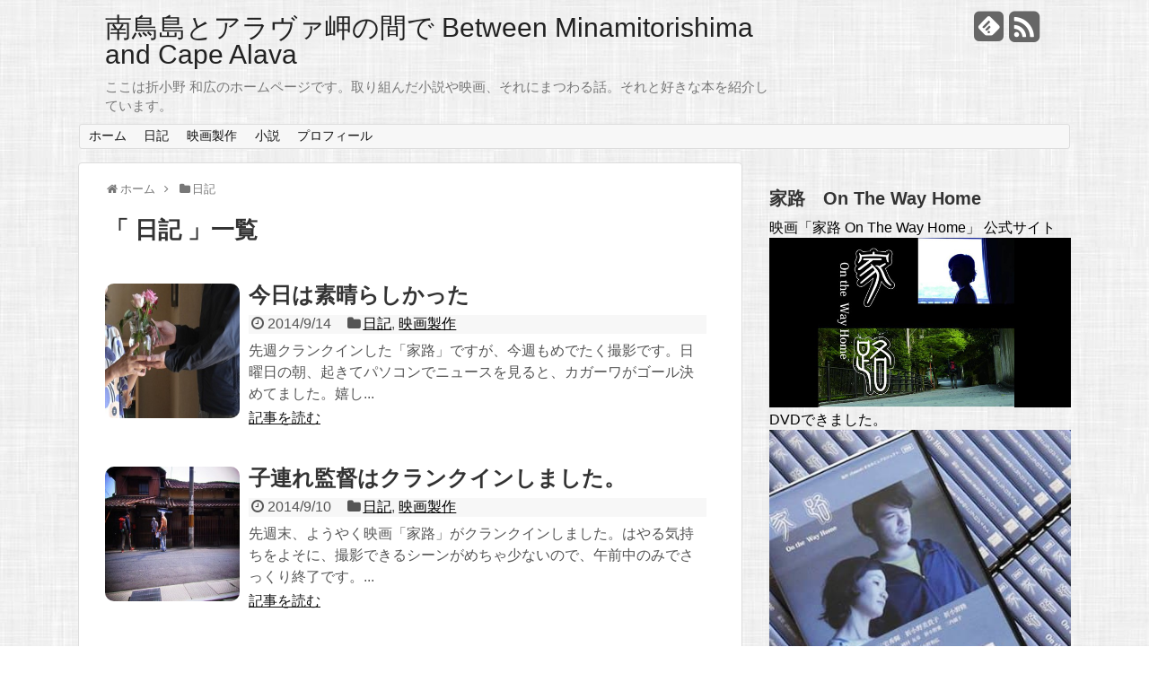

--- FILE ---
content_type: text/html; charset=UTF-8
request_url: https://foreignnovels.info/archives/category/%E6%97%A5%E8%A8%98/page/3
body_size: 19825
content:
<!DOCTYPE html>
<html lang="ja">
<head>
<meta charset="UTF-8">
<link rel="alternate" type="application/rss+xml" title="南鳥島とアラヴァ岬の間で  Between Minamitorishima and Cape Alava RSS Feed" href="https://foreignnovels.info/feed" />
<link rel="pingback" href="https://foreignnovels.info/wp/xmlrpc.php" />
<title>日記 | 南鳥島とアラヴァ岬の間で  Between Minamitorishima and Cape Alava - Part 3</title><meta name="robots" content="noindex,follow">
<link rel="stylesheet" href="https://foreignnovels.info/wp/wp-content/themes/simplicity/style.css" media="screen">
<link rel="stylesheet" href="https://foreignnovels.info/wp/wp-content/themes/simplicity/webfonts/css/font-awesome.min.css">
<link rel="stylesheet" href="https://foreignnovels.info/wp/wp-content/themes/simplicity/webfonts/icomoon/style.css">
<link rel="stylesheet" href="https://foreignnovels.info/wp/wp-content/themes/simplicity/css/fluidity.min.css">
  <link rel="stylesheet" href="http://foreignnovels.info/wp/wp-content/themes/simplicity/skins/rurikon-kinari/style.css">
<meta name='robots' content='max-image-preview:large' />
<link rel='dns-prefetch' href='//static.addtoany.com' />
<link rel="alternate" type="application/rss+xml" title="南鳥島とアラヴァ岬の間で  Between Minamitorishima and Cape Alava &raquo; フィード" href="https://foreignnovels.info/feed" />
<link rel="alternate" type="application/rss+xml" title="南鳥島とアラヴァ岬の間で  Between Minamitorishima and Cape Alava &raquo; コメントフィード" href="https://foreignnovels.info/comments/feed" />
<link rel="alternate" type="application/rss+xml" title="南鳥島とアラヴァ岬の間で  Between Minamitorishima and Cape Alava &raquo; 日記 カテゴリーのフィード" href="https://foreignnovels.info/archives/category/%e6%97%a5%e8%a8%98/feed" />
<script type="text/javascript">
window._wpemojiSettings = {"baseUrl":"https:\/\/s.w.org\/images\/core\/emoji\/14.0.0\/72x72\/","ext":".png","svgUrl":"https:\/\/s.w.org\/images\/core\/emoji\/14.0.0\/svg\/","svgExt":".svg","source":{"concatemoji":"https:\/\/foreignnovels.info\/wp\/wp-includes\/js\/wp-emoji-release.min.js"}};
/*! This file is auto-generated */
!function(e,a,t){var n,r,o,i=a.createElement("canvas"),p=i.getContext&&i.getContext("2d");function s(e,t){var a=String.fromCharCode,e=(p.clearRect(0,0,i.width,i.height),p.fillText(a.apply(this,e),0,0),i.toDataURL());return p.clearRect(0,0,i.width,i.height),p.fillText(a.apply(this,t),0,0),e===i.toDataURL()}function c(e){var t=a.createElement("script");t.src=e,t.defer=t.type="text/javascript",a.getElementsByTagName("head")[0].appendChild(t)}for(o=Array("flag","emoji"),t.supports={everything:!0,everythingExceptFlag:!0},r=0;r<o.length;r++)t.supports[o[r]]=function(e){if(p&&p.fillText)switch(p.textBaseline="top",p.font="600 32px Arial",e){case"flag":return s([127987,65039,8205,9895,65039],[127987,65039,8203,9895,65039])?!1:!s([55356,56826,55356,56819],[55356,56826,8203,55356,56819])&&!s([55356,57332,56128,56423,56128,56418,56128,56421,56128,56430,56128,56423,56128,56447],[55356,57332,8203,56128,56423,8203,56128,56418,8203,56128,56421,8203,56128,56430,8203,56128,56423,8203,56128,56447]);case"emoji":return!s([129777,127995,8205,129778,127999],[129777,127995,8203,129778,127999])}return!1}(o[r]),t.supports.everything=t.supports.everything&&t.supports[o[r]],"flag"!==o[r]&&(t.supports.everythingExceptFlag=t.supports.everythingExceptFlag&&t.supports[o[r]]);t.supports.everythingExceptFlag=t.supports.everythingExceptFlag&&!t.supports.flag,t.DOMReady=!1,t.readyCallback=function(){t.DOMReady=!0},t.supports.everything||(n=function(){t.readyCallback()},a.addEventListener?(a.addEventListener("DOMContentLoaded",n,!1),e.addEventListener("load",n,!1)):(e.attachEvent("onload",n),a.attachEvent("onreadystatechange",function(){"complete"===a.readyState&&t.readyCallback()})),(e=t.source||{}).concatemoji?c(e.concatemoji):e.wpemoji&&e.twemoji&&(c(e.twemoji),c(e.wpemoji)))}(window,document,window._wpemojiSettings);
</script>
<style type="text/css">
img.wp-smiley,
img.emoji {
	display: inline !important;
	border: none !important;
	box-shadow: none !important;
	height: 1em !important;
	width: 1em !important;
	margin: 0 0.07em !important;
	vertical-align: -0.1em !important;
	background: none !important;
	padding: 0 !important;
}
</style>
	<link rel='stylesheet' id='validate-engine-css-css' href='https://foreignnovels.info/wp/wp-content/plugins/wysija-newsletters/css/validationEngine.jquery.css' type='text/css' media='all' />
<link rel='stylesheet' id='wp-block-library-css' href='https://foreignnovels.info/wp/wp-includes/css/dist/block-library/style.min.css' type='text/css' media='all' />
<link rel='stylesheet' id='wc-block-style-css' href='https://foreignnovels.info/wp/wp-content/plugins/woocommerce/packages/woocommerce-blocks/build/style.css' type='text/css' media='all' />
<link rel='stylesheet' id='classic-theme-styles-css' href='https://foreignnovels.info/wp/wp-includes/css/classic-themes.min.css' type='text/css' media='all' />
<style id='global-styles-inline-css' type='text/css'>
body{--wp--preset--color--black: #000000;--wp--preset--color--cyan-bluish-gray: #abb8c3;--wp--preset--color--white: #ffffff;--wp--preset--color--pale-pink: #f78da7;--wp--preset--color--vivid-red: #cf2e2e;--wp--preset--color--luminous-vivid-orange: #ff6900;--wp--preset--color--luminous-vivid-amber: #fcb900;--wp--preset--color--light-green-cyan: #7bdcb5;--wp--preset--color--vivid-green-cyan: #00d084;--wp--preset--color--pale-cyan-blue: #8ed1fc;--wp--preset--color--vivid-cyan-blue: #0693e3;--wp--preset--color--vivid-purple: #9b51e0;--wp--preset--gradient--vivid-cyan-blue-to-vivid-purple: linear-gradient(135deg,rgba(6,147,227,1) 0%,rgb(155,81,224) 100%);--wp--preset--gradient--light-green-cyan-to-vivid-green-cyan: linear-gradient(135deg,rgb(122,220,180) 0%,rgb(0,208,130) 100%);--wp--preset--gradient--luminous-vivid-amber-to-luminous-vivid-orange: linear-gradient(135deg,rgba(252,185,0,1) 0%,rgba(255,105,0,1) 100%);--wp--preset--gradient--luminous-vivid-orange-to-vivid-red: linear-gradient(135deg,rgba(255,105,0,1) 0%,rgb(207,46,46) 100%);--wp--preset--gradient--very-light-gray-to-cyan-bluish-gray: linear-gradient(135deg,rgb(238,238,238) 0%,rgb(169,184,195) 100%);--wp--preset--gradient--cool-to-warm-spectrum: linear-gradient(135deg,rgb(74,234,220) 0%,rgb(151,120,209) 20%,rgb(207,42,186) 40%,rgb(238,44,130) 60%,rgb(251,105,98) 80%,rgb(254,248,76) 100%);--wp--preset--gradient--blush-light-purple: linear-gradient(135deg,rgb(255,206,236) 0%,rgb(152,150,240) 100%);--wp--preset--gradient--blush-bordeaux: linear-gradient(135deg,rgb(254,205,165) 0%,rgb(254,45,45) 50%,rgb(107,0,62) 100%);--wp--preset--gradient--luminous-dusk: linear-gradient(135deg,rgb(255,203,112) 0%,rgb(199,81,192) 50%,rgb(65,88,208) 100%);--wp--preset--gradient--pale-ocean: linear-gradient(135deg,rgb(255,245,203) 0%,rgb(182,227,212) 50%,rgb(51,167,181) 100%);--wp--preset--gradient--electric-grass: linear-gradient(135deg,rgb(202,248,128) 0%,rgb(113,206,126) 100%);--wp--preset--gradient--midnight: linear-gradient(135deg,rgb(2,3,129) 0%,rgb(40,116,252) 100%);--wp--preset--duotone--dark-grayscale: url('#wp-duotone-dark-grayscale');--wp--preset--duotone--grayscale: url('#wp-duotone-grayscale');--wp--preset--duotone--purple-yellow: url('#wp-duotone-purple-yellow');--wp--preset--duotone--blue-red: url('#wp-duotone-blue-red');--wp--preset--duotone--midnight: url('#wp-duotone-midnight');--wp--preset--duotone--magenta-yellow: url('#wp-duotone-magenta-yellow');--wp--preset--duotone--purple-green: url('#wp-duotone-purple-green');--wp--preset--duotone--blue-orange: url('#wp-duotone-blue-orange');--wp--preset--font-size--small: 13px;--wp--preset--font-size--medium: 20px;--wp--preset--font-size--large: 36px;--wp--preset--font-size--x-large: 42px;--wp--preset--spacing--20: 0.44rem;--wp--preset--spacing--30: 0.67rem;--wp--preset--spacing--40: 1rem;--wp--preset--spacing--50: 1.5rem;--wp--preset--spacing--60: 2.25rem;--wp--preset--spacing--70: 3.38rem;--wp--preset--spacing--80: 5.06rem;}:where(.is-layout-flex){gap: 0.5em;}body .is-layout-flow > .alignleft{float: left;margin-inline-start: 0;margin-inline-end: 2em;}body .is-layout-flow > .alignright{float: right;margin-inline-start: 2em;margin-inline-end: 0;}body .is-layout-flow > .aligncenter{margin-left: auto !important;margin-right: auto !important;}body .is-layout-constrained > .alignleft{float: left;margin-inline-start: 0;margin-inline-end: 2em;}body .is-layout-constrained > .alignright{float: right;margin-inline-start: 2em;margin-inline-end: 0;}body .is-layout-constrained > .aligncenter{margin-left: auto !important;margin-right: auto !important;}body .is-layout-constrained > :where(:not(.alignleft):not(.alignright):not(.alignfull)){max-width: var(--wp--style--global--content-size);margin-left: auto !important;margin-right: auto !important;}body .is-layout-constrained > .alignwide{max-width: var(--wp--style--global--wide-size);}body .is-layout-flex{display: flex;}body .is-layout-flex{flex-wrap: wrap;align-items: center;}body .is-layout-flex > *{margin: 0;}:where(.wp-block-columns.is-layout-flex){gap: 2em;}.has-black-color{color: var(--wp--preset--color--black) !important;}.has-cyan-bluish-gray-color{color: var(--wp--preset--color--cyan-bluish-gray) !important;}.has-white-color{color: var(--wp--preset--color--white) !important;}.has-pale-pink-color{color: var(--wp--preset--color--pale-pink) !important;}.has-vivid-red-color{color: var(--wp--preset--color--vivid-red) !important;}.has-luminous-vivid-orange-color{color: var(--wp--preset--color--luminous-vivid-orange) !important;}.has-luminous-vivid-amber-color{color: var(--wp--preset--color--luminous-vivid-amber) !important;}.has-light-green-cyan-color{color: var(--wp--preset--color--light-green-cyan) !important;}.has-vivid-green-cyan-color{color: var(--wp--preset--color--vivid-green-cyan) !important;}.has-pale-cyan-blue-color{color: var(--wp--preset--color--pale-cyan-blue) !important;}.has-vivid-cyan-blue-color{color: var(--wp--preset--color--vivid-cyan-blue) !important;}.has-vivid-purple-color{color: var(--wp--preset--color--vivid-purple) !important;}.has-black-background-color{background-color: var(--wp--preset--color--black) !important;}.has-cyan-bluish-gray-background-color{background-color: var(--wp--preset--color--cyan-bluish-gray) !important;}.has-white-background-color{background-color: var(--wp--preset--color--white) !important;}.has-pale-pink-background-color{background-color: var(--wp--preset--color--pale-pink) !important;}.has-vivid-red-background-color{background-color: var(--wp--preset--color--vivid-red) !important;}.has-luminous-vivid-orange-background-color{background-color: var(--wp--preset--color--luminous-vivid-orange) !important;}.has-luminous-vivid-amber-background-color{background-color: var(--wp--preset--color--luminous-vivid-amber) !important;}.has-light-green-cyan-background-color{background-color: var(--wp--preset--color--light-green-cyan) !important;}.has-vivid-green-cyan-background-color{background-color: var(--wp--preset--color--vivid-green-cyan) !important;}.has-pale-cyan-blue-background-color{background-color: var(--wp--preset--color--pale-cyan-blue) !important;}.has-vivid-cyan-blue-background-color{background-color: var(--wp--preset--color--vivid-cyan-blue) !important;}.has-vivid-purple-background-color{background-color: var(--wp--preset--color--vivid-purple) !important;}.has-black-border-color{border-color: var(--wp--preset--color--black) !important;}.has-cyan-bluish-gray-border-color{border-color: var(--wp--preset--color--cyan-bluish-gray) !important;}.has-white-border-color{border-color: var(--wp--preset--color--white) !important;}.has-pale-pink-border-color{border-color: var(--wp--preset--color--pale-pink) !important;}.has-vivid-red-border-color{border-color: var(--wp--preset--color--vivid-red) !important;}.has-luminous-vivid-orange-border-color{border-color: var(--wp--preset--color--luminous-vivid-orange) !important;}.has-luminous-vivid-amber-border-color{border-color: var(--wp--preset--color--luminous-vivid-amber) !important;}.has-light-green-cyan-border-color{border-color: var(--wp--preset--color--light-green-cyan) !important;}.has-vivid-green-cyan-border-color{border-color: var(--wp--preset--color--vivid-green-cyan) !important;}.has-pale-cyan-blue-border-color{border-color: var(--wp--preset--color--pale-cyan-blue) !important;}.has-vivid-cyan-blue-border-color{border-color: var(--wp--preset--color--vivid-cyan-blue) !important;}.has-vivid-purple-border-color{border-color: var(--wp--preset--color--vivid-purple) !important;}.has-vivid-cyan-blue-to-vivid-purple-gradient-background{background: var(--wp--preset--gradient--vivid-cyan-blue-to-vivid-purple) !important;}.has-light-green-cyan-to-vivid-green-cyan-gradient-background{background: var(--wp--preset--gradient--light-green-cyan-to-vivid-green-cyan) !important;}.has-luminous-vivid-amber-to-luminous-vivid-orange-gradient-background{background: var(--wp--preset--gradient--luminous-vivid-amber-to-luminous-vivid-orange) !important;}.has-luminous-vivid-orange-to-vivid-red-gradient-background{background: var(--wp--preset--gradient--luminous-vivid-orange-to-vivid-red) !important;}.has-very-light-gray-to-cyan-bluish-gray-gradient-background{background: var(--wp--preset--gradient--very-light-gray-to-cyan-bluish-gray) !important;}.has-cool-to-warm-spectrum-gradient-background{background: var(--wp--preset--gradient--cool-to-warm-spectrum) !important;}.has-blush-light-purple-gradient-background{background: var(--wp--preset--gradient--blush-light-purple) !important;}.has-blush-bordeaux-gradient-background{background: var(--wp--preset--gradient--blush-bordeaux) !important;}.has-luminous-dusk-gradient-background{background: var(--wp--preset--gradient--luminous-dusk) !important;}.has-pale-ocean-gradient-background{background: var(--wp--preset--gradient--pale-ocean) !important;}.has-electric-grass-gradient-background{background: var(--wp--preset--gradient--electric-grass) !important;}.has-midnight-gradient-background{background: var(--wp--preset--gradient--midnight) !important;}.has-small-font-size{font-size: var(--wp--preset--font-size--small) !important;}.has-medium-font-size{font-size: var(--wp--preset--font-size--medium) !important;}.has-large-font-size{font-size: var(--wp--preset--font-size--large) !important;}.has-x-large-font-size{font-size: var(--wp--preset--font-size--x-large) !important;}
.wp-block-navigation a:where(:not(.wp-element-button)){color: inherit;}
:where(.wp-block-columns.is-layout-flex){gap: 2em;}
.wp-block-pullquote{font-size: 1.5em;line-height: 1.6;}
</style>
<link rel='stylesheet' id='woocommerce-layout-css' href='https://foreignnovels.info/wp/wp-content/plugins/woocommerce/assets/css/woocommerce-layout.css' type='text/css' media='all' />
<style id='woocommerce-layout-inline-css' type='text/css'>

	.infinite-scroll .woocommerce-pagination {
		display: none;
	}
</style>
<link rel='stylesheet' id='woocommerce-smallscreen-css' href='https://foreignnovels.info/wp/wp-content/plugins/woocommerce/assets/css/woocommerce-smallscreen.css' type='text/css' media='only screen and (max-width: 768px)' />
<link rel='stylesheet' id='woocommerce-general-css' href='https://foreignnovels.info/wp/wp-content/plugins/woocommerce/assets/css/woocommerce.css' type='text/css' media='all' />
<style id='woocommerce-inline-inline-css' type='text/css'>
.woocommerce form .form-row .required { visibility: visible; }
</style>
<link rel='stylesheet' id='wordpress-popular-posts-css' href='https://foreignnovels.info/wp/wp-content/plugins/wordpress-popular-posts/style/wpp.css' type='text/css' media='all' />
<link rel='stylesheet' id='addtoany-css' href='https://foreignnovels.info/wp/wp-content/plugins/add-to-any/addtoany.min.css' type='text/css' media='all' />
<script type='text/javascript' src='https://foreignnovels.info/wp/wp-includes/js/jquery/jquery.min.js' id='jquery-core-js'></script>
<script type='text/javascript' src='https://foreignnovels.info/wp/wp-includes/js/jquery/jquery-migrate.min.js' id='jquery-migrate-js'></script>
<script type='text/javascript' id='addtoany-core-js-before'>
window.a2a_config=window.a2a_config||{};a2a_config.callbacks=[];a2a_config.overlays=[];a2a_config.templates={};a2a_localize = {
	Share: "共有",
	Save: "ブックマーク",
	Subscribe: "購読",
	Email: "メール",
	Bookmark: "ブックマーク",
	ShowAll: "すべて表示する",
	ShowLess: "小さく表示する",
	FindServices: "サービスを探す",
	FindAnyServiceToAddTo: "追加するサービスを今すぐ探す",
	PoweredBy: "Powered by",
	ShareViaEmail: "メールでシェアする",
	SubscribeViaEmail: "メールで購読する",
	BookmarkInYourBrowser: "ブラウザにブックマーク",
	BookmarkInstructions: "このページをブックマークするには、 Ctrl+D または \u2318+D を押下。",
	AddToYourFavorites: "お気に入りに追加",
	SendFromWebOrProgram: "任意のメールアドレスまたはメールプログラムから送信",
	EmailProgram: "メールプログラム",
	More: "詳細&#8230;",
	ThanksForSharing: "共有ありがとうございます !",
	ThanksForFollowing: "フォローありがとうございます !"
};
</script>
<script type='text/javascript' async src='https://static.addtoany.com/menu/page.js' id='addtoany-core-js'></script>
<script type='text/javascript' async src='https://foreignnovels.info/wp/wp-content/plugins/add-to-any/addtoany.min.js' id='addtoany-jquery-js'></script>
<link rel="https://api.w.org/" href="https://foreignnovels.info/wp-json/" /><link rel="alternate" type="application/json" href="https://foreignnovels.info/wp-json/wp/v2/categories/20" /><link rel="EditURI" type="application/rsd+xml" title="RSD" href="https://foreignnovels.info/wp/xmlrpc.php?rsd" />
<link rel="wlwmanifest" type="application/wlwmanifest+xml" href="https://foreignnovels.info/wp/wp-includes/wlwmanifest.xml" />
<meta name="generator" content="WordPress 6.1.9" />
<meta name="generator" content="WooCommerce 3.7.3" />

<!-- All in One SEO Pack 1.6.14.6 by Michael Torbert of Semper Fi Web Design[326,429] -->
<link rel="canonical" href="https://foreignnovels.info/archives/category/%e6%97%a5%e8%a8%98/page/3/" />
<!-- /all in one seo pack -->
<style type="text/css">
#sharebar {
  margin-left:-120px;
}
#footer {
  background-color:#28805d;
}
.ad-space {
  text-align:center;
}

/*サイドバーの幅をレクタングル（大）の幅にする*/
#sidebar{
  width: 336px;
}
#header-in, #body-in, #footer-in{
  width: 1106px;
}

#navi-in{
  width: 1104px;/*ボーダーの分2pxを差し引く*/
}

/* 画面幅が1151px以下の時 */
@media screen and (max-width:1150px){
  #header, #header-in, #navi, #navi-in, #body-in, #footer-in{
    width:740px;
  }
  
  #header, #navi{
    margin: 0 auto;
  }
  
  #sidebar{
    width: auto;
    padding: 0 auto;
  }
  
}

/* 画面幅が1151px以上の時 */
@media screen and (min-width:1151px){
  #header, #navi, #navi ul{display:block;}
} 
/*サムネイルをサークル状に*/
.entry-thumb img,
.related-entry-thumb img,
#new-entries ul li img, 
#popular-entries ul li img{
  border-radius:10px;
}
</style>	<noscript><style>.woocommerce-product-gallery{ opacity: 1 !important; }</style></noscript>
	
<!-- BEGIN: WP Social Bookmarking Light HEAD --><script>
    (function (d, s, id) {
        var js, fjs = d.getElementsByTagName(s)[0];
        if (d.getElementById(id)) return;
        js = d.createElement(s);
        js.id = id;
        js.src = "//connect.facebook.net/ja_JP/sdk.js#xfbml=1&version=v2.7";
        fjs.parentNode.insertBefore(js, fjs);
    }(document, 'script', 'facebook-jssdk'));
</script>
<style type="text/css">.wp_social_bookmarking_light{
    border: 0 !important;
    padding: 10px 0 20px 0 !important;
    margin: 0 !important;
}
.wp_social_bookmarking_light div{
    float: left !important;
    border: 0 !important;
    padding: 0 !important;
    margin: 0 5px 0px 0 !important;
    min-height: 30px !important;
    line-height: 18px !important;
    text-indent: 0 !important;
}
.wp_social_bookmarking_light img{
    border: 0 !important;
    padding: 0;
    margin: 0;
    vertical-align: top !important;
}
.wp_social_bookmarking_light_clear{
    clear: both !important;
}
#fb-root{
    display: none;
}
.wsbl_facebook_like iframe{
    max-width: none !important;
}
.wsbl_pinterest a{
    border: 0px !important;
}
</style>
<!-- END: WP Social Bookmarking Light HEAD -->
<style type="text/css" id="custom-background-css">
body.custom-background { background-image: url("https://foreignnovels.info/wp/wp-content/uploads/2015/01/body-bg.jpg"); background-position: left top; background-size: auto; background-repeat: repeat; background-attachment: scroll; }
</style>
	
<!-- Jetpack Open Graph Tags -->
<meta property="og:type" content="website" />
<meta property="og:title" content="日記 &#8211; ページ 3 &#8211; 南鳥島とアラヴァ岬の間で  Between Minamitorishima and Cape Alava" />
<meta property="og:url" content="https://foreignnovels.info/archives/category/%e6%97%a5%e8%a8%98" />
<meta property="og:site_name" content="南鳥島とアラヴァ岬の間で  Between Minamitorishima and Cape Alava" />
<meta property="og:image" content="https://s0.wp.com/i/blank.jpg" />
<meta property="og:image:alt" content="" />
<meta property="og:locale" content="ja_JP" />

<!-- End Jetpack Open Graph Tags -->
  <meta name="viewport" content="width=1280, maximum-scale=1, user-scalable=yes">
<script defer src="https://foreignnovels.info/wp/wp-content/themes/simplicity/javascript.js" charset="UTF-8"></script>
<!-- OGP -->
<meta property="og:type" content="blog">
<meta property="og:description" content="ここは折小野 和広のホームページです。取り組んだ小説や映画、それにまつわる話。それと好きな本を紹介しています。">
<meta property="og:title" content="南鳥島とアラヴァ岬の間で  Between Minamitorishima and Cape Alava">
<meta property="og:url" content="https://foreignnovels.info">
<meta property="og:image" content="https://foreignnovels.info/wp/wp-content/themes/simplicity/screenshot.png">
<meta property="og:site_name" content="南鳥島とアラヴァ岬の間で  Between Minamitorishima and Cape Alava">
<meta property="og:locale" content="ja_JP" />
<!-- /OGP -->
<!-- Twitter Card -->
<meta name="twitter:card" content="summary">
<meta name="twitter:description" content="ここは折小野 和広のホームページです。取り組んだ小説や映画、それにまつわる話。それと好きな本を紹介しています。">
<meta name="twitter:title" content="南鳥島とアラヴァ岬の間で  Between Minamitorishima and Cape Alava">
<meta name="twitter:url" content="https://foreignnovels.info">
<meta name="twitter:image" content="https://foreignnovels.info/wp/wp-content/themes/simplicity/screenshot.png">
<meta name="twitter:domain" content="foreignnovels.info">
<!-- /Twitter Card -->

<script async src="//pagead2.googlesyndication.com/pagead/js/adsbygoogle.js"></script>
<script>
  (adsbygoogle = window.adsbygoogle || []).push({
    google_ad_client: "ca-pub-4462144117657054",
    enable_page_level_ads: true
  });
</script>
</head>
  <body class="archive paged category category-20 custom-background paged-3 category-paged-3 theme-simplicity woocommerce-no-js">
    <div id="container">
    
      <!-- header -->
      <div id="header" class="clearfix">
        <div id="header-in">
        
                    <div id="h-top">
                        <!-- モバイルメニュー表示用のボタン -->
            <div id="mobile-menu">
              <a id="mobile-menu-toggle" href="#"><i class="fa fa-bars fa-2x"></i></a>
            </div>
                    
            <div class="alignleft">
              <!-- サイトのタイトル -->
<p id="site-title">
  <a href="https://foreignnovels.info/">南鳥島とアラヴァ岬の間で  Between Minamitorishima and Cape Alava</a></p>
<!-- サイトの概要 -->
<p id="site-description">
  ここは折小野 和広のホームページです。取り組んだ小説や映画、それにまつわる話。それと好きな本を紹介しています。</p>
            </div>
            
            <div class="alignright">
                            <!-- SNSページ -->
<div class="sns-pages">
<p class="sns-follow-msg">フォローする</p>
<ul class="snsp">
<li class="feedly-page"><a href='http://feedly.com/index.html#subscription%2Ffeed%2Fhttps%3A%2F%2Fforeignnovels.info%2Ffeed' target='blank' title="feedlyで更新情報をフォロー" rel="nofollow"><i class="icon-feedly-square"></i></a></li><li class="rss-page"><a href="https://foreignnovels.info/feed" target="_blank" title="RSSで更新情報をフォロー" rel="nofollow"><i class="fa fa-rss-square fa-2x"></i></a></li>  </ul>
</div>
                          </div>
            
          </div><!-- /#h-top -->
        </div><!-- /#header-in -->
      </div><!-- /#header -->
      
      <!-- Navigation -->
<nav>
<div id="navi">
	<div id="navi-in">
    <div class="menu-%e3%83%a1%e3%83%8b%e3%83%a5%e3%83%bc-1-container"><ul id="menu-%e3%83%a1%e3%83%8b%e3%83%a5%e3%83%bc-1" class="menu"><li id="menu-item-920" class="menu-item menu-item-type-custom menu-item-object-custom menu-item-home menu-item-920"><a href="http://foreignnovels.info/">ホーム</a></li>
<li id="menu-item-1019" class="menu-item menu-item-type-taxonomy menu-item-object-category current-menu-item menu-item-1019"><a href="https://foreignnovels.info/archives/category/%e6%97%a5%e8%a8%98" aria-current="page">日記</a></li>
<li id="menu-item-923" class="menu-item menu-item-type-taxonomy menu-item-object-category menu-item-has-children menu-item-923"><a href="https://foreignnovels.info/archives/category/%e6%98%a0%e7%94%bb%e8%a3%bd%e4%bd%9c">映画製作</a>
<ul class="sub-menu">
	<li id="menu-item-1017" class="menu-item menu-item-type-taxonomy menu-item-object-category menu-item-1017"><a href="https://foreignnovels.info/archives/category/%e6%98%a0%e7%94%bb%e8%a3%bd%e4%bd%9c/%e3%82%ab%e3%83%a1%e3%83%a9">カメラ</a></li>
	<li id="menu-item-1018" class="menu-item menu-item-type-taxonomy menu-item-object-category menu-item-1018"><a href="https://foreignnovels.info/archives/category/%e6%98%a0%e7%94%bb%e8%a3%bd%e4%bd%9c/%e3%82%b7%e3%83%8a%e3%83%aa%e3%82%aa">シナリオ</a></li>
</ul>
</li>
<li id="menu-item-924" class="menu-item menu-item-type-taxonomy menu-item-object-category menu-item-has-children menu-item-924"><a href="https://foreignnovels.info/archives/category/novel">小説</a>
<ul class="sub-menu">
	<li id="menu-item-1016" class="menu-item menu-item-type-taxonomy menu-item-object-category menu-item-1016"><a href="https://foreignnovels.info/archives/category/%e5%b0%8f%e8%aa%ac%e3%81%ae%e6%8a%80%e8%a1%93">小説の技術</a></li>
</ul>
</li>
<li id="menu-item-922" class="menu-item menu-item-type-post_type menu-item-object-page menu-item-922"><a href="https://foreignnovels.info/profile">プロフィール</a></li>
</ul></div>  </div><!-- /#navi-in -->
</div><!-- /#navi -->
</nav>
<!-- /Navigation -->      
      <!-- 本体部分 -->
      <div id="body">
        <div id="body-in">
          
                    
          <!-- main -->
          <div id="main">


<!-- パンくずリスト -->
<div id="breadcrumb" class="breadcrumb-category"><div itemtype="http://data-vocabulary.org/Breadcrumb" itemscope=""><i class="fa fa-home fa-fw"></i><a href="https://foreignnovels.info" itemprop="url"><span itemprop="title">ホーム</span></a><span class="sp"><i class="fa fa-angle-right"></i></span></div><div itemtype="http://data-vocabulary.org/Breadcrumb" itemscope=""><i class="fa fa-folder fa-fw"></i><a href="https://foreignnovels.info/archives/category/%e6%97%a5%e8%a8%98" itemprop="url"><span itemprop="title">日記</span></a></div></div><!-- /#breadcrumb -->
<!-- アーカイブのタイトル -->
  <h1 id="archive-title"><q>
        日記      </q>一覧  </h1>


  <div class="ad-space ad-space-top">
  <div class="ad-label">スポンサーリンク</div>
          </div>
  
<!-- カテゴリの説明文 -->

<div id="list">
<!-- 記事一覧 -->
<div id="post-706" class="entry post-706 post type-post status-publish format-standard has-post-thumbnail category-20 category-22 tag-34 tag-28">
  <div class="entry-thumb">
                  <a href="https://foreignnovels.info/archives/706" class="entry-image entry-image-link"><img width="150" height="115" src="https://foreignnovels.info/wp/wp-content/uploads/2014/09/P1020392.jpg" class="attachment-thumb150 size-thumb150 wp-post-image" alt="" decoding="async" style="width:150px;height:150px;" srcset="https://foreignnovels.info/wp/wp-content/uploads/2014/09/P1020392.jpg 680w, https://foreignnovels.info/wp/wp-content/uploads/2014/09/P1020392-300x230.jpg 300w, https://foreignnovels.info/wp/wp-content/uploads/2014/09/P1020392-624x479.jpg 624w" sizes="(max-width: 150px) 100vw, 150px" /></a>
            </div><!-- /.entry-thumb -->
  <div class="entry-content">
      
    <h2><a href="https://foreignnovels.info/archives/706" class="entry-title entry-title-link">今日は素晴らしかった</a></h2>
    <p class="post-meta">
            <span class="post-date"><i class="fa fa-clock-o fa-fw"></i>2014/9/14</span>
            
            <span class="category"><i class="fa fa-folder fa-fw"></i><a href="https://foreignnovels.info/archives/category/%e6%97%a5%e8%a8%98" rel="category tag">日記</a>, <a href="https://foreignnovels.info/archives/category/%e6%98%a0%e7%94%bb%e8%a3%bd%e4%bd%9c" rel="category tag">映画製作</a></span>
          </p><!-- /.post-meta -->
    <p class="entry-snippet">先週クランクインした「家路」ですが、今週もめでたく撮影です。日曜日の朝、起きてパソコンでニュースを見ると、カガーワがゴール決めてました。嬉し...</p>
    
    <p class="entry-read"><a href="https://foreignnovels.info/archives/706" class="entry-read-link">記事を読む</a></p>
        
  </div><!-- /.entry-content -->
</div><div id="post-689" class="entry post-689 post type-post status-publish format-standard has-post-thumbnail category-20 category-22 tag-34">
  <div class="entry-thumb">
                  <a href="https://foreignnovels.info/archives/689" class="entry-image entry-image-link"><img width="150" height="112" src="https://foreignnovels.info/wp/wp-content/uploads/2014/09/7472_n.jpg" class="attachment-thumb150 size-thumb150 wp-post-image" alt="" decoding="async" loading="lazy" style="width:150px;height:150px;" srcset="https://foreignnovels.info/wp/wp-content/uploads/2014/09/7472_n.jpg 851w, https://foreignnovels.info/wp/wp-content/uploads/2014/09/7472_n-300x224.jpg 300w, https://foreignnovels.info/wp/wp-content/uploads/2014/09/7472_n-640x480.jpg 640w, https://foreignnovels.info/wp/wp-content/uploads/2014/09/7472_n-624x467.jpg 624w" sizes="(max-width: 150px) 100vw, 150px" /></a>
            </div><!-- /.entry-thumb -->
  <div class="entry-content">
      
    <h2><a href="https://foreignnovels.info/archives/689" class="entry-title entry-title-link">子連れ監督はクランクインしました。</a></h2>
    <p class="post-meta">
            <span class="post-date"><i class="fa fa-clock-o fa-fw"></i>2014/9/10</span>
            
            <span class="category"><i class="fa fa-folder fa-fw"></i><a href="https://foreignnovels.info/archives/category/%e6%97%a5%e8%a8%98" rel="category tag">日記</a>, <a href="https://foreignnovels.info/archives/category/%e6%98%a0%e7%94%bb%e8%a3%bd%e4%bd%9c" rel="category tag">映画製作</a></span>
          </p><!-- /.post-meta -->
    <p class="entry-snippet">先週末、ようやく映画「家路」がクランクインしました。はやる気持ちをよそに、撮影できるシーンがめちゃ少ないので、午前中のみでさっくり終了です。...</p>
    
    <p class="entry-read"><a href="https://foreignnovels.info/archives/689" class="entry-read-link">記事を読む</a></p>
        
  </div><!-- /.entry-content -->
</div><div id="post-641" class="entry post-641 post type-post status-publish format-standard has-post-thumbnail category-29 category-20 category-22 tag-32 tag-28">
  <div class="entry-thumb">
                  <a href="https://foreignnovels.info/archives/641" class="entry-image entry-image-link"><img width="150" height="150" src="https://foreignnovels.info/wp/wp-content/uploads/2015/02/IMG_6397-150x150.jpg" class="attachment-thumb150 size-thumb150 wp-post-image" alt="" decoding="async" loading="lazy" style="width:150px;height:150px;" srcset="https://foreignnovels.info/wp/wp-content/uploads/2015/02/IMG_6397-150x150.jpg 150w, https://foreignnovels.info/wp/wp-content/uploads/2015/02/IMG_6397-100x100.jpg 100w" sizes="(max-width: 150px) 100vw, 150px" /></a>
            </div><!-- /.entry-thumb -->
  <div class="entry-content">
      
    <h2><a href="https://foreignnovels.info/archives/641" class="entry-title entry-title-link">デジタルの知識ほぼゼロの状態から、映画撮影にこぎつけるまで(機材リスト付き）</a></h2>
    <p class="post-meta">
            <span class="post-date"><i class="fa fa-clock-o fa-fw"></i>2014/9/5</span>
            
            <span class="category"><i class="fa fa-folder fa-fw"></i><a href="https://foreignnovels.info/archives/category/%e6%98%a0%e7%94%bb%e8%a3%bd%e4%bd%9c/%e3%82%ab%e3%83%a1%e3%83%a9" rel="category tag">カメラ</a>, <a href="https://foreignnovels.info/archives/category/%e6%97%a5%e8%a8%98" rel="category tag">日記</a>, <a href="https://foreignnovels.info/archives/category/%e6%98%a0%e7%94%bb%e8%a3%bd%e4%bd%9c" rel="category tag">映画製作</a></span>
          </p><!-- /.post-meta -->
    <p class="entry-snippet">今週末から、ようやくクランクインです。８月末に予告編が完成したので、なんとなく仕事終わった感がありますが、ここからが本番です。これまでスタッ...</p>
    
    <p class="entry-read"><a href="https://foreignnovels.info/archives/641" class="entry-read-link">記事を読む</a></p>
        
  </div><!-- /.entry-content -->
</div><div id="post-609" class="entry post-609 post type-post status-publish format-standard has-post-thumbnail category-20 category-22 tag-32 tag-28">
  <div class="entry-thumb">
                  <a href="https://foreignnovels.info/archives/609" class="entry-image entry-image-link"><img width="150" height="94" src="https://foreignnovels.info/wp/wp-content/uploads/2014/09/89835c91b60e13f425db8475abdd2bc9.png" class="attachment-thumb150 size-thumb150 wp-post-image" alt="" decoding="async" loading="lazy" style="width:150px;height:150px;" srcset="https://foreignnovels.info/wp/wp-content/uploads/2014/09/89835c91b60e13f425db8475abdd2bc9.png 1440w, https://foreignnovels.info/wp/wp-content/uploads/2014/09/89835c91b60e13f425db8475abdd2bc9-300x187.png 300w, https://foreignnovels.info/wp/wp-content/uploads/2014/09/89835c91b60e13f425db8475abdd2bc9-1024x640.png 1024w, https://foreignnovels.info/wp/wp-content/uploads/2014/09/89835c91b60e13f425db8475abdd2bc9-194x120.png 194w" sizes="(max-width: 150px) 100vw, 150px" /></a>
            </div><!-- /.entry-thumb -->
  <div class="entry-content">
      
    <h2><a href="https://foreignnovels.info/archives/609" class="entry-title entry-title-link">ハイビジョン撮影した動画を、なるべく画質を劣化させずにDVDに焼く方法</a></h2>
    <p class="post-meta">
            <span class="post-date"><i class="fa fa-clock-o fa-fw"></i>2014/9/3</span>
            
            <span class="category"><i class="fa fa-folder fa-fw"></i><a href="https://foreignnovels.info/archives/category/%e6%97%a5%e8%a8%98" rel="category tag">日記</a>, <a href="https://foreignnovels.info/archives/category/%e6%98%a0%e7%94%bb%e8%a3%bd%e4%bd%9c" rel="category tag">映画製作</a></span>
          </p><!-- /.post-meta -->
    <p class="entry-snippet">「家路」の予告編を制作するにあたり、最も苦労したのがDVDに焼くときの画像の劣化問題です。Premiereで簡単にDVDを作成できるものの、...</p>
    
    <p class="entry-read"><a href="https://foreignnovels.info/archives/609" class="entry-read-link">記事を読む</a></p>
        
  </div><!-- /.entry-content -->
</div><div id="post-591" class="entry post-591 post type-post status-publish format-standard has-post-thumbnail category-20 category-22 tag-34 tag-28">
  <div class="entry-thumb">
                  <a href="https://foreignnovels.info/archives/591" class="entry-image entry-image-link"><img width="150" height="91" src="https://foreignnovels.info/wp/wp-content/uploads/2014/08/c50a909e3fbab363118c3fe2ac25ef55.png" class="attachment-thumb150 size-thumb150 wp-post-image" alt="" decoding="async" loading="lazy" style="width:150px;height:150px;" srcset="https://foreignnovels.info/wp/wp-content/uploads/2014/08/c50a909e3fbab363118c3fe2ac25ef55.png 777w, https://foreignnovels.info/wp/wp-content/uploads/2014/08/c50a909e3fbab363118c3fe2ac25ef55-300x181.png 300w, https://foreignnovels.info/wp/wp-content/uploads/2014/08/c50a909e3fbab363118c3fe2ac25ef55-150x90.png 150w" sizes="(max-width: 150px) 100vw, 150px" /></a>
            </div><!-- /.entry-thumb -->
  <div class="entry-content">
      
    <h2><a href="https://foreignnovels.info/archives/591" class="entry-title entry-title-link">「家路」On The Way Home 予告編</a></h2>
    <p class="post-meta">
            <span class="post-date"><i class="fa fa-clock-o fa-fw"></i>2014/8/31</span>
            
            <span class="category"><i class="fa fa-folder fa-fw"></i><a href="https://foreignnovels.info/archives/category/%e6%97%a5%e8%a8%98" rel="category tag">日記</a>, <a href="https://foreignnovels.info/archives/category/%e6%98%a0%e7%94%bb%e8%a3%bd%e4%bd%9c" rel="category tag">映画製作</a></span>
          </p><!-- /.post-meta -->
    <p class="entry-snippet">「家路」OnTheWayHome予告編を制作しましたので公開します。Vimeo「家路」OnTheWayHome予告編fromK.Orikon...</p>
    
    <p class="entry-read"><a href="https://foreignnovels.info/archives/591" class="entry-read-link">記事を読む</a></p>
        
  </div><!-- /.entry-content -->
</div><div id="post-564" class="entry post-564 post type-post status-publish format-standard has-post-thumbnail category-20 category-22 tag-34 tag-28">
  <div class="entry-thumb">
                  <a href="https://foreignnovels.info/archives/564" class="entry-image entry-image-link"><img width="108" height="150" src="https://foreignnovels.info/wp/wp-content/uploads/2014/08/5v9fvq6x.jpg" class="attachment-thumb150 size-thumb150 wp-post-image" alt="" decoding="async" loading="lazy" style="width:150px;height:150px;" srcset="https://foreignnovels.info/wp/wp-content/uploads/2014/08/5v9fvq6x.jpg 694w, https://foreignnovels.info/wp/wp-content/uploads/2014/08/5v9fvq6x-216x300.jpg 216w, https://foreignnovels.info/wp/wp-content/uploads/2014/08/5v9fvq6x-150x207.jpg 150w" sizes="(max-width: 108px) 100vw, 108px" /></a>
            </div><!-- /.entry-thumb -->
  <div class="entry-content">
      
    <h2><a href="https://foreignnovels.info/archives/564" class="entry-title entry-title-link">「家路」のビジュアルと映画企画のこと</a></h2>
    <p class="post-meta">
            <span class="post-date"><i class="fa fa-clock-o fa-fw"></i>2014/8/25</span>
            
            <span class="category"><i class="fa fa-folder fa-fw"></i><a href="https://foreignnovels.info/archives/category/%e6%97%a5%e8%a8%98" rel="category tag">日記</a>, <a href="https://foreignnovels.info/archives/category/%e6%98%a0%e7%94%bb%e8%a3%bd%e4%bd%9c" rel="category tag">映画製作</a></span>
          </p><!-- /.post-meta -->
    <p class="entry-snippet">映画「家路」のビジュアル公開です。予告編を作るついでに、みんなで予告ちらしを作ることにしました。デザインは大山崎リトルプレイスのオオバさんの...</p>
    
    <p class="entry-read"><a href="https://foreignnovels.info/archives/564" class="entry-read-link">記事を読む</a></p>
        
  </div><!-- /.entry-content -->
</div><div id="post-558" class="entry post-558 post type-post status-publish format-standard has-post-thumbnail category-29 category-20 category-22 tag-34 tag-28">
  <div class="entry-thumb">
                  <a href="https://foreignnovels.info/archives/558" class="entry-image entry-image-link"><img width="150" height="100" src="https://foreignnovels.info/wp/wp-content/uploads/2014/08/P1020048.jpg" class="attachment-thumb150 size-thumb150 wp-post-image" alt="" decoding="async" loading="lazy" style="width:150px;height:150px;" srcset="https://foreignnovels.info/wp/wp-content/uploads/2014/08/P1020048.jpg 2336w, https://foreignnovels.info/wp/wp-content/uploads/2014/08/P1020048-300x200.jpg 300w, https://foreignnovels.info/wp/wp-content/uploads/2014/08/P1020048-1024x683.jpg 1024w, https://foreignnovels.info/wp/wp-content/uploads/2014/08/P1020048-150x100.jpg 150w" sizes="(max-width: 150px) 100vw, 150px" /></a>
            </div><!-- /.entry-thumb -->
  <div class="entry-content">
      
    <h2><a href="https://foreignnovels.info/archives/558" class="entry-title entry-title-link">地味ですか？</a></h2>
    <p class="post-meta">
            <span class="post-date"><i class="fa fa-clock-o fa-fw"></i>2014/8/24</span>
            
            <span class="category"><i class="fa fa-folder fa-fw"></i><a href="https://foreignnovels.info/archives/category/%e6%98%a0%e7%94%bb%e8%a3%bd%e4%bd%9c/%e3%82%ab%e3%83%a1%e3%83%a9" rel="category tag">カメラ</a>, <a href="https://foreignnovels.info/archives/category/%e6%97%a5%e8%a8%98" rel="category tag">日記</a>, <a href="https://foreignnovels.info/archives/category/%e6%98%a0%e7%94%bb%e8%a3%bd%e4%bd%9c" rel="category tag">映画製作</a></span>
          </p><!-- /.post-meta -->
    <p class="entry-snippet">そういえば、映画のタイトルを書いていなかったので、書いておくとタイトルは「家路」といいます。シナリオを書いている時に、仮のタイトルとしてつけ...</p>
    
    <p class="entry-read"><a href="https://foreignnovels.info/archives/558" class="entry-read-link">記事を読む</a></p>
        
  </div><!-- /.entry-content -->
</div><div id="post-543" class="entry post-543 post type-post status-publish format-standard has-post-thumbnail category-20 category-22 tag-34 tag-28">
  <div class="entry-thumb">
                  <a href="https://foreignnovels.info/archives/543" class="entry-image entry-image-link"><img width="150" height="100" src="https://foreignnovels.info/wp/wp-content/uploads/2014/08/P1020131.jpg" class="attachment-thumb150 size-thumb150 wp-post-image" alt="" decoding="async" loading="lazy" style="width:150px;height:150px;" srcset="https://foreignnovels.info/wp/wp-content/uploads/2014/08/P1020131.jpg 680w, https://foreignnovels.info/wp/wp-content/uploads/2014/08/P1020131-300x200.jpg 300w, https://foreignnovels.info/wp/wp-content/uploads/2014/08/P1020131-150x100.jpg 150w" sizes="(max-width: 150px) 100vw, 150px" /></a>
            </div><!-- /.entry-thumb -->
  <div class="entry-content">
      
    <h2><a href="https://foreignnovels.info/archives/543" class="entry-title entry-title-link">恵まれているよ</a></h2>
    <p class="post-meta">
            <span class="post-date"><i class="fa fa-clock-o fa-fw"></i>2014/8/21</span>
            
            <span class="category"><i class="fa fa-folder fa-fw"></i><a href="https://foreignnovels.info/archives/category/%e6%97%a5%e8%a8%98" rel="category tag">日記</a>, <a href="https://foreignnovels.info/archives/category/%e6%98%a0%e7%94%bb%e8%a3%bd%e4%bd%9c" rel="category tag">映画製作</a></span>
          </p><!-- /.post-meta -->
    <p class="entry-snippet">僕のリハビリとスタッフの練習、機材テスト、宣伝、その他もろもろのためにまずは予告編をということで、開始した撮影。先週末の17日に予定の撮影を...</p>
    
    <p class="entry-read"><a href="https://foreignnovels.info/archives/543" class="entry-read-link">記事を読む</a></p>
        
  </div><!-- /.entry-content -->
</div><div id="post-500" class="entry post-500 post type-post status-publish format-standard has-post-thumbnail category-29 category-20 category-22 tag-34 tag-28">
  <div class="entry-thumb">
                  <a href="https://foreignnovels.info/archives/500" class="entry-image entry-image-link"><img width="150" height="100" src="https://foreignnovels.info/wp/wp-content/uploads/2014/06/P1010813.jpg" class="attachment-thumb150 size-thumb150 wp-post-image" alt="" decoding="async" loading="lazy" style="width:150px;height:150px;" srcset="https://foreignnovels.info/wp/wp-content/uploads/2014/06/P1010813.jpg 600w, https://foreignnovels.info/wp/wp-content/uploads/2014/06/P1010813-300x200.jpg 300w" sizes="(max-width: 150px) 100vw, 150px" /></a>
            </div><!-- /.entry-thumb -->
  <div class="entry-content">
      
    <h2><a href="https://foreignnovels.info/archives/500" class="entry-title entry-title-link">リスボン物語を思い出したと思ってた</a></h2>
    <p class="post-meta">
            <span class="post-date"><i class="fa fa-clock-o fa-fw"></i>2014/6/29</span>
            
            <span class="category"><i class="fa fa-folder fa-fw"></i><a href="https://foreignnovels.info/archives/category/%e6%98%a0%e7%94%bb%e8%a3%bd%e4%bd%9c/%e3%82%ab%e3%83%a1%e3%83%a9" rel="category tag">カメラ</a>, <a href="https://foreignnovels.info/archives/category/%e6%97%a5%e8%a8%98" rel="category tag">日記</a>, <a href="https://foreignnovels.info/archives/category/%e6%98%a0%e7%94%bb%e8%a3%bd%e4%bd%9c" rel="category tag">映画製作</a></span>
          </p><!-- /.post-meta -->
    <p class="entry-snippet">カメラを持ち歩ける時は、なるべく持って行くようにしている甲斐あって、操作や色味などにようやく慣れてきました。まぁじゃれてくる息子のデコに、か...</p>
    
    <p class="entry-read"><a href="https://foreignnovels.info/archives/500" class="entry-read-link">記事を読む</a></p>
        
  </div><!-- /.entry-content -->
</div><div id="post-482" class="entry post-482 post type-post status-publish format-standard has-post-thumbnail category-20 category-22 tag-34 tag-28">
  <div class="entry-thumb">
                  <a href="https://foreignnovels.info/archives/482" class="entry-image entry-image-link"><img width="150" height="100" src="https://foreignnovels.info/wp/wp-content/uploads/2014/06/P1010754.jpg" class="attachment-thumb150 size-thumb150 wp-post-image" alt="" decoding="async" loading="lazy" style="width:150px;height:150px;" srcset="https://foreignnovels.info/wp/wp-content/uploads/2014/06/P1010754.jpg 600w, https://foreignnovels.info/wp/wp-content/uploads/2014/06/P1010754-300x200.jpg 300w, https://foreignnovels.info/wp/wp-content/uploads/2014/06/P1010754-150x100.jpg 150w" sizes="(max-width: 150px) 100vw, 150px" /></a>
            </div><!-- /.entry-thumb -->
  <div class="entry-content">
      
    <h2><a href="https://foreignnovels.info/archives/482" class="entry-title entry-title-link">そろそろルックを決めないとね　ロケ地探しその３</a></h2>
    <p class="post-meta">
            <span class="post-date"><i class="fa fa-clock-o fa-fw"></i>2014/6/23</span>
            
            <span class="category"><i class="fa fa-folder fa-fw"></i><a href="https://foreignnovels.info/archives/category/%e6%97%a5%e8%a8%98" rel="category tag">日記</a>, <a href="https://foreignnovels.info/archives/category/%e6%98%a0%e7%94%bb%e8%a3%bd%e4%bd%9c" rel="category tag">映画製作</a></span>
          </p><!-- /.post-meta -->
    <p class="entry-snippet">怖い度７６点。週末、お誘いを受けてロケハンに連れて行ってもらいました。近頃は怖い絵コレクターです。僕が住んでいるのは島本町で、その隣にある大...</p>
    
    <p class="entry-read"><a href="https://foreignnovels.info/archives/482" class="entry-read-link">記事を読む</a></p>
        
  </div><!-- /.entry-content -->
</div><div id="post-470" class="entry post-470 post type-post status-publish format-standard has-post-thumbnail category-20 category-22 tag-28">
  <div class="entry-thumb">
                  <a href="https://foreignnovels.info/archives/470" class="entry-image entry-image-link"><img width="150" height="100" src="https://foreignnovels.info/wp/wp-content/uploads/2014/06/P1010654.jpg" class="attachment-thumb150 size-thumb150 wp-post-image" alt="" decoding="async" loading="lazy" style="width:150px;height:150px;" srcset="https://foreignnovels.info/wp/wp-content/uploads/2014/06/P1010654.jpg 650w, https://foreignnovels.info/wp/wp-content/uploads/2014/06/P1010654-300x199.jpg 300w" sizes="(max-width: 150px) 100vw, 150px" /></a>
            </div><!-- /.entry-thumb -->
  <div class="entry-content">
      
    <h2><a href="https://foreignnovels.info/archives/470" class="entry-title entry-title-link">鉄ちゃんに混ざる　ロケ地探しその２</a></h2>
    <p class="post-meta">
            <span class="post-date"><i class="fa fa-clock-o fa-fw"></i>2014/6/8</span>
            
            <span class="category"><i class="fa fa-folder fa-fw"></i><a href="https://foreignnovels.info/archives/category/%e6%97%a5%e8%a8%98" rel="category tag">日記</a>, <a href="https://foreignnovels.info/archives/category/%e6%98%a0%e7%94%bb%e8%a3%bd%e4%bd%9c" rel="category tag">映画製作</a></span>
          </p><!-- /.post-meta -->
    <p class="entry-snippet">今回の映画の舞台として考えている山崎界隈は、鉄道スポットが多数あり、プチ観光地でもあるので、休みの日にはでかいカメラを各地で設置している方々...</p>
    
    <p class="entry-read"><a href="https://foreignnovels.info/archives/470" class="entry-read-link">記事を読む</a></p>
        
  </div><!-- /.entry-content -->
</div><div id="post-453" class="entry post-453 post type-post status-publish format-standard has-post-thumbnail category-20 category-22 tag-28">
  <div class="entry-thumb">
                  <a href="https://foreignnovels.info/archives/453" class="entry-image entry-image-link"><img width="150" height="100" src="https://foreignnovels.info/wp/wp-content/uploads/2014/06/P1010608.jpg" class="attachment-thumb150 size-thumb150 wp-post-image" alt="" decoding="async" loading="lazy" style="width:150px;height:150px;" srcset="https://foreignnovels.info/wp/wp-content/uploads/2014/06/P1010608.jpg 600w, https://foreignnovels.info/wp/wp-content/uploads/2014/06/P1010608-300x200.jpg 300w" sizes="(max-width: 150px) 100vw, 150px" /></a>
            </div><!-- /.entry-thumb -->
  <div class="entry-content">
      
    <h2><a href="https://foreignnovels.info/archives/453" class="entry-title entry-title-link">シンプルなラブコメなわけですが</a></h2>
    <p class="post-meta">
            <span class="post-date"><i class="fa fa-clock-o fa-fw"></i>2014/6/7</span>
            
            <span class="category"><i class="fa fa-folder fa-fw"></i><a href="https://foreignnovels.info/archives/category/%e6%97%a5%e8%a8%98" rel="category tag">日記</a>, <a href="https://foreignnovels.info/archives/category/%e6%98%a0%e7%94%bb%e8%a3%bd%e4%bd%9c" rel="category tag">映画製作</a></span>
          </p><!-- /.post-meta -->
    <p class="entry-snippet">先週末、制作開始を宣言しました。自分一人で進められる作業（シナリオ作り）が一段落したので、ここからは共同作業です。人に見せて、感想をもらい直...</p>
    
    <p class="entry-read"><a href="https://foreignnovels.info/archives/453" class="entry-read-link">記事を読む</a></p>
        
  </div><!-- /.entry-content -->
</div><div id="post-424" class="entry post-424 post type-post status-publish format-standard has-post-thumbnail category-29 category-20 category-22 tag-35">
  <div class="entry-thumb">
                  <a href="https://foreignnovels.info/archives/424" class="entry-image entry-image-link"><img width="134" height="150" src="https://foreignnovels.info/wp/wp-content/uploads/2014/05/IMG_4224.jpg" class="attachment-thumb150 size-thumb150 wp-post-image" alt="" decoding="async" loading="lazy" style="width:150px;height:150px;" srcset="https://foreignnovels.info/wp/wp-content/uploads/2014/05/IMG_4224.jpg 500w, https://foreignnovels.info/wp/wp-content/uploads/2014/05/IMG_4224-268x300.jpg 268w" sizes="(max-width: 134px) 100vw, 134px" /></a>
            </div><!-- /.entry-thumb -->
  <div class="entry-content">
      
    <h2><a href="https://foreignnovels.info/archives/424" class="entry-title entry-title-link">gh3がやってきた! ロケ地探し その１</a></h2>
    <p class="post-meta">
            <span class="post-date"><i class="fa fa-clock-o fa-fw"></i>2014/5/8</span>
            
            <span class="category"><i class="fa fa-folder fa-fw"></i><a href="https://foreignnovels.info/archives/category/%e6%98%a0%e7%94%bb%e8%a3%bd%e4%bd%9c/%e3%82%ab%e3%83%a1%e3%83%a9" rel="category tag">カメラ</a>, <a href="https://foreignnovels.info/archives/category/%e6%97%a5%e8%a8%98" rel="category tag">日記</a>, <a href="https://foreignnovels.info/archives/category/%e6%98%a0%e7%94%bb%e8%a3%bd%e4%bd%9c" rel="category tag">映画製作</a></span>
          </p><!-- /.post-meta -->
    <p class="entry-snippet">吹雪の日に、グランドピアノを担いで、京都タワーの展望台から飛び降りるような気持ちでポチりまして、ついにGH３が家にやってきました。僕は金持ち...</p>
    
    <p class="entry-read"><a href="https://foreignnovels.info/archives/424" class="entry-read-link">記事を読む</a></p>
        
  </div><!-- /.entry-content -->
</div><div id="post-396" class="entry post-396 post type-post status-publish format-standard has-post-thumbnail category-21 category-20 tag-24 tag-34">
  <div class="entry-thumb">
                  <a href="https://foreignnovels.info/archives/396" class="entry-image entry-image-link"><img width="102" height="150" src="https://foreignnovels.info/wp/wp-content/uploads/2014/04/225px-Etgar-keret-photo-by-moti-kikayon.jpg" class="attachment-thumb150 size-thumb150 wp-post-image" alt="" decoding="async" loading="lazy" style="width:150px;height:150px;" srcset="https://foreignnovels.info/wp/wp-content/uploads/2014/04/225px-Etgar-keret-photo-by-moti-kikayon.jpg 225w, https://foreignnovels.info/wp/wp-content/uploads/2014/04/225px-Etgar-keret-photo-by-moti-kikayon-203x300.jpg 203w" sizes="(max-width: 102px) 100vw, 102px" /></a>
            </div><!-- /.entry-thumb -->
  <div class="entry-content">
      
    <h2><a href="https://foreignnovels.info/archives/396" class="entry-title entry-title-link">エドガル・ケレット（Etgar Keret）新作の話 その２「作家のための10のルール」</a></h2>
    <p class="post-meta">
            <span class="post-date"><i class="fa fa-clock-o fa-fw"></i>2014/4/26</span>
            
            <span class="category"><i class="fa fa-folder fa-fw"></i><a href="https://foreignnovels.info/archives/category/%e5%b0%8f%e8%aa%ac%e3%81%ae%e6%8a%80%e8%a1%93" rel="category tag">小説の技術</a>, <a href="https://foreignnovels.info/archives/category/%e6%97%a5%e8%a8%98" rel="category tag">日記</a></span>
          </p><!-- /.post-meta -->
    <p class="entry-snippet">というわけで、昨日のアップしたエドガル・ケレットの話の続きです。ケレットは2012年にRookieというティーン向けの記事が投稿されているサ...</p>
    
    <p class="entry-read"><a href="https://foreignnovels.info/archives/396" class="entry-read-link">記事を読む</a></p>
        
  </div><!-- /.entry-content -->
</div><div id="post-376" class="entry post-376 post type-post status-publish format-standard has-post-thumbnail category-20 tag-34">
  <div class="entry-thumb">
                  <a href="https://foreignnovels.info/archives/376" class="entry-image entry-image-link"><img width="102" height="150" src="https://foreignnovels.info/wp/wp-content/uploads/2014/04/225px-Etgar-keret-photo-by-moti-kikayon.jpg" class="attachment-thumb150 size-thumb150 wp-post-image" alt="" decoding="async" loading="lazy" style="width:150px;height:150px;" srcset="https://foreignnovels.info/wp/wp-content/uploads/2014/04/225px-Etgar-keret-photo-by-moti-kikayon.jpg 225w, https://foreignnovels.info/wp/wp-content/uploads/2014/04/225px-Etgar-keret-photo-by-moti-kikayon-203x300.jpg 203w" sizes="(max-width: 102px) 100vw, 102px" /></a>
            </div><!-- /.entry-thumb -->
  <div class="entry-content">
      
    <h2><a href="https://foreignnovels.info/archives/376" class="entry-title entry-title-link">エドガル・ケレット（Etgar Keret）の新作「THE Good Seven Years」が出るそうだ、その１</a></h2>
    <p class="post-meta">
            <span class="post-date"><i class="fa fa-clock-o fa-fw"></i>2014/4/26</span>
            
            <span class="category"><i class="fa fa-folder fa-fw"></i><a href="https://foreignnovels.info/archives/category/%e6%97%a5%e8%a8%98" rel="category tag">日記</a></span>
          </p><!-- /.post-meta -->
    <p class="entry-snippet">先日、Webを何気なくチェックしていたらエドガル・ケレット（EtgarKeret）の新作（ノンフィクション）のジャケットのイラストを発見する...</p>
    
    <p class="entry-read"><a href="https://foreignnovels.info/archives/376" class="entry-read-link">記事を読む</a></p>
        
  </div><!-- /.entry-content -->
</div><div id="post-365" class="entry post-365 post type-post status-publish format-standard has-post-thumbnail category-20 tag-34">
  <div class="entry-thumb">
                  <a href="https://foreignnovels.info/archives/365" class="entry-image entry-image-link"><img width="124" height="150" src="https://foreignnovels.info/wp/wp-content/uploads/2014/04/Anton_Tschechow.jpg" class="attachment-thumb150 size-thumb150 wp-post-image" alt="" decoding="async" loading="lazy" style="width:150px;height:150px;" srcset="https://foreignnovels.info/wp/wp-content/uploads/2014/04/Anton_Tschechow.jpg 400w, https://foreignnovels.info/wp/wp-content/uploads/2014/04/Anton_Tschechow-247x300.jpg 247w" sizes="(max-width: 124px) 100vw, 124px" /></a>
            </div><!-- /.entry-thumb -->
  <div class="entry-content">
      
    <h2><a href="https://foreignnovels.info/archives/365" class="entry-title entry-title-link">アントン・チェーホフのように</a></h2>
    <p class="post-meta">
            <span class="post-date"><i class="fa fa-clock-o fa-fw"></i>2014/4/20</span>
            
            <span class="category"><i class="fa fa-folder fa-fw"></i><a href="https://foreignnovels.info/archives/category/%e6%97%a5%e8%a8%98" rel="category tag">日記</a></span>
          </p><!-- /.post-meta -->
    <p class="entry-snippet">先日の真面目独白が真面目すぎたので、今日はわりと、どうでもいい日記です。ロシアの作家・チェーホフの話。アントン・チェーホフ。ロシアの作家。『...</p>
    
    <p class="entry-read"><a href="https://foreignnovels.info/archives/365" class="entry-read-link">記事を読む</a></p>
        
  </div><!-- /.entry-content -->
</div><div id="post-317" class="entry post-317 post type-post status-publish format-standard has-post-thumbnail category-novel category-20 tag-34 tag-25">
  <div class="entry-thumb">
                  <a href="https://foreignnovels.info/archives/317" class="entry-image entry-image-link"><img width="150" height="57" src="https://foreignnovels.info/wp/wp-content/uploads/2014/01/bibi.png" class="attachment-thumb150 size-thumb150 wp-post-image" alt="" decoding="async" loading="lazy" style="width:150px;height:150px;" srcset="https://foreignnovels.info/wp/wp-content/uploads/2014/01/bibi.png 576w, https://foreignnovels.info/wp/wp-content/uploads/2014/01/bibi-300x114.png 300w" sizes="(max-width: 150px) 100vw, 150px" /></a>
            </div><!-- /.entry-thumb -->
  <div class="entry-content">
      
    <h2><a href="https://foreignnovels.info/archives/317" class="entry-title entry-title-link">ビビを使ってお試し版を公開中。パソコンで新作と前作のちょい読みができます！</a></h2>
    <p class="post-meta">
            <span class="post-date"><i class="fa fa-clock-o fa-fw"></i>2014/1/14</span>
            
            <span class="category"><i class="fa fa-folder fa-fw"></i><a href="https://foreignnovels.info/archives/category/novel" rel="category tag">小説</a>, <a href="https://foreignnovels.info/archives/category/%e6%97%a5%e8%a8%98" rel="category tag">日記</a></span>
          </p><!-- /.post-meta -->
    <p class="entry-snippet">電子本を出すためには、パソコンで打ち込んだテキストを、kindleのような各フォーマットにあった形式に変換する必要があります。amazonで...</p>
    
    <p class="entry-read"><a href="https://foreignnovels.info/archives/317" class="entry-read-link">記事を読む</a></p>
        
  </div><!-- /.entry-content -->
</div><div id="post-246" class="entry post-246 post type-post status-publish format-standard has-post-thumbnail category-20 tag-34">
  <div class="entry-thumb">
                  <a href="https://foreignnovels.info/archives/246" class="entry-image entry-image-link"><img width="150" height="150" src="https://foreignnovels.info/wp/wp-content/uploads/2013/06/images.jpeg" class="attachment-thumb150 size-thumb150 wp-post-image" alt="" decoding="async" loading="lazy" style="width:150px;height:150px;" srcset="https://foreignnovels.info/wp/wp-content/uploads/2013/06/images.jpeg 225w, https://foreignnovels.info/wp/wp-content/uploads/2013/06/images-150x150.jpg 150w" sizes="(max-width: 150px) 100vw, 150px" /></a>
            </div><!-- /.entry-thumb -->
  <div class="entry-content">
      
    <h2><a href="https://foreignnovels.info/archives/246" class="entry-title entry-title-link">初電子本リリースから１０日経ちました。</a></h2>
    <p class="post-meta">
            <span class="post-date"><i class="fa fa-clock-o fa-fw"></i>2013/6/13</span>
            
            <span class="category"><i class="fa fa-folder fa-fw"></i><a href="https://foreignnovels.info/archives/category/%e6%97%a5%e8%a8%98" rel="category tag">日記</a></span>
          </p><!-- /.post-meta -->
    <p class="entry-snippet">僕の初の電子本「雨とプラットホームその他短編」を出してから１０日経ちました。おかげさまで大変好評で、ミリオンセラーまで、あとたったの９９９,...</p>
    
    <p class="entry-read"><a href="https://foreignnovels.info/archives/246" class="entry-read-link">記事を読む</a></p>
        
  </div><!-- /.entry-content -->
</div><div id="post-89" class="entry post-89 post type-post status-publish format-standard category-20">
  <div class="entry-thumb">
                  <a href="https://foreignnovels.info/archives/89" class="entry-image entry-image-link"><img src="https://foreignnovels.info/wp/wp-content/themes/simplicity/images/no-image.png" alt="NO IMAGE" title="NO IMAGE" style="width:150px;height:150px;" class="no-image list-no-image" /></a>
            </div><!-- /.entry-thumb -->
  <div class="entry-content">
      
    <h2><a href="https://foreignnovels.info/archives/89" class="entry-title entry-title-link">インフルからの、それとも何かからの回復</a></h2>
    <p class="post-meta">
            <span class="post-date"><i class="fa fa-clock-o fa-fw"></i>2013/1/23</span>
            
            <span class="category"><i class="fa fa-folder fa-fw"></i><a href="https://foreignnovels.info/archives/category/%e6%97%a5%e8%a8%98" rel="category tag">日記</a></span>
          </p><!-- /.post-meta -->
    <p class="entry-snippet">年末にノロウイルスにかかり、正月以降、そのままふらふらしていたらすぐにインフルエンザにかかった。心理的なものなのか、2012年から延々と体調...</p>
    
    <p class="entry-read"><a href="https://foreignnovels.info/archives/89" class="entry-read-link">記事を読む</a></p>
        
  </div><!-- /.entry-content -->
</div>  <div class="clear"></div>
</div><!-- /#list -->

  <!-- 文章下広告 -->
                     <div class="ad-article-bottom ad-space">
          <div class="ad-label">スポンサーリンク</div>
          <div class="ad-left ad-pc adsense-336"><div class="widget-ad" style="display:none">スポンサーリンク</div>			<div class="textwidget"><script async src="//pagead2.googlesyndication.com/pagead/js/adsbygoogle.js"></script>
<!-- 南鳥島右2 -->
<ins class="adsbygoogle"
     style="display:inline-block;width:336px;height:280px"
     data-ad-client="ca-pub-4462144117657054"
     data-ad-slot="4093412834"></ins>
<script>
(adsbygoogle = window.adsbygoogle || []).push({});
</script></div>
		</div>
          <div class="ad-right ad-pc adsense-336"><div class="widget-ad" style="display:none">スポンサーリンク</div>			<div class="textwidget"><script async src="//pagead2.googlesyndication.com/pagead/js/adsbygoogle.js"></script>
<!-- 南鳥島右2 -->
<ins class="adsbygoogle"
     style="display:inline-block;width:336px;height:280px"
     data-ad-client="ca-pub-4462144117657054"
     data-ad-slot="4093412834"></ins>
<script>
(adsbygoogle = window.adsbygoogle || []).push({});
</script></div>
		</div>
          <div class="clear"></div>
        </div>
            
<!--ページャー-->
<div class="pager">
  <a class="prev page-numbers" href="https://foreignnovels.info/archives/category/%E6%97%A5%E8%A8%98/page/2"><i class="fa fa-caret-left fa-fx"></i>&#160;</a>
<a class="page-numbers" href="https://foreignnovels.info/archives/category/%E6%97%A5%E8%A8%98/">1</a>
<a class="page-numbers" href="https://foreignnovels.info/archives/category/%E6%97%A5%E8%A8%98/page/2">2</a>
<span aria-current="page" class="page-numbers current">3</span></div><!-- /.pager -->

          </div><!-- /#main -->
        <!-- sidebar -->
<aside>
<div id="sidebar">
    
  <div id="sidebar-widget">
  <!-- ウイジェット -->
  <div id="text-8" class="widget widget_text"><h4 class="widgettitle">家路　On The Way Home</h4>			<div class="textwidget">映画「家路 On The Way Home」 公式サイト

<a href="http://onthewayhome.strikingly.com/"><img src="https://foreignnovels.info/wp/wp-content/uploads/2014/10/gfculyyx.jpg" width="350"></a>

DVDできました。
<img src="https://foreignnovels.info/wp/wp-content/uploads/2018/05/21767806_1654612577_1217532197_n_jhj1qy.jpg"></div>
		</div>                      <div id="new-entries" class="widget widget_new_popular">
              <h4>新着記事</h4>
              <ul>
<li class="new-entry">
  
  <div class="new-entry-thumb">
      <a href="https://foreignnovels.info/archives/3499" class="new-entry-image"><img width="100" height="100" src="https://foreignnovels.info/wp/wp-content/uploads/2024/11/9413c492fc405ffd585c1964b5741c15-100x100.jpg" class="attachment-thumb100 size-thumb100 wp-post-image" alt="" decoding="async" loading="lazy" style="width:75px;height:75px;" srcset="https://foreignnovels.info/wp/wp-content/uploads/2024/11/9413c492fc405ffd585c1964b5741c15-100x100.jpg 100w, https://foreignnovels.info/wp/wp-content/uploads/2024/11/9413c492fc405ffd585c1964b5741c15-150x150.jpg 150w, https://foreignnovels.info/wp/wp-content/uploads/2024/11/9413c492fc405ffd585c1964b5741c15-300x300.jpg 300w, https://foreignnovels.info/wp/wp-content/uploads/2024/11/9413c492fc405ffd585c1964b5741c15-120x120.jpg 120w" sizes="(max-width: 100px) 100vw, 100px" /></a>
    </div><!-- /.new-entry-thumb -->
  
  <div class="new-entry-content">
    <a href="https://foreignnovels.info/archives/3499" class="new-entry-title">小説「十七回目の世界」を出版します。</a>
  </div><!-- /.new-entry-content -->
 
</li><!-- /.new-entry -->
<li class="new-entry">
  
  <div class="new-entry-thumb">
      <a href="https://foreignnovels.info/archives/3469" class="new-entry-image"><img width="100" height="100" src="https://foreignnovels.info/wp/wp-content/uploads/2023/07/357329098_634900508610905_7368719453932548260_n-100x100.jpg" class="attachment-thumb100 size-thumb100 wp-post-image" alt="" decoding="async" loading="lazy" style="width:75px;height:75px;" srcset="https://foreignnovels.info/wp/wp-content/uploads/2023/07/357329098_634900508610905_7368719453932548260_n-100x100.jpg 100w, https://foreignnovels.info/wp/wp-content/uploads/2023/07/357329098_634900508610905_7368719453932548260_n-300x300.jpg 300w, https://foreignnovels.info/wp/wp-content/uploads/2023/07/357329098_634900508610905_7368719453932548260_n-150x150.jpg 150w, https://foreignnovels.info/wp/wp-content/uploads/2023/07/357329098_634900508610905_7368719453932548260_n-600x600.jpg 600w, https://foreignnovels.info/wp/wp-content/uploads/2023/07/357329098_634900508610905_7368719453932548260_n-120x120.jpg 120w, https://foreignnovels.info/wp/wp-content/uploads/2023/07/357329098_634900508610905_7368719453932548260_n.jpg 640w" sizes="(max-width: 100px) 100vw, 100px" /></a>
    </div><!-- /.new-entry-thumb -->
  
  <div class="new-entry-content">
    <a href="https://foreignnovels.info/archives/3469" class="new-entry-title">本屋をはじめる話</a>
  </div><!-- /.new-entry-content -->
 
</li><!-- /.new-entry -->
<li class="new-entry">
  
  <div class="new-entry-thumb">
      <a href="https://foreignnovels.info/archives/3333" class="new-entry-image"><img width="100" height="100" src="https://foreignnovels.info/wp/wp-content/uploads/2022/03/277493139_267476055465053_632115007991004014_n-100x100.jpg" class="attachment-thumb100 size-thumb100 wp-post-image" alt="" decoding="async" loading="lazy" style="width:75px;height:75px;" srcset="https://foreignnovels.info/wp/wp-content/uploads/2022/03/277493139_267476055465053_632115007991004014_n-100x100.jpg 100w, https://foreignnovels.info/wp/wp-content/uploads/2022/03/277493139_267476055465053_632115007991004014_n-150x150.jpg 150w, https://foreignnovels.info/wp/wp-content/uploads/2022/03/277493139_267476055465053_632115007991004014_n-300x300.jpg 300w, https://foreignnovels.info/wp/wp-content/uploads/2022/03/277493139_267476055465053_632115007991004014_n-120x120.jpg 120w" sizes="(max-width: 100px) 100vw, 100px" /></a>
    </div><!-- /.new-entry-thumb -->
  
  <div class="new-entry-content">
    <a href="https://foreignnovels.info/archives/3333" class="new-entry-title">たまにはこんな日もある。「京都文学賞」の優秀賞をいただきました。</a>
  </div><!-- /.new-entry-content -->
 
</li><!-- /.new-entry -->
<li class="new-entry">
  
  <div class="new-entry-thumb">
      <a href="https://foreignnovels.info/archives/3260" class="new-entry-image"><img width="100" height="100" src="https://foreignnovels.info/wp/wp-content/uploads/2021/10/main_visual_n-100x100.png" class="attachment-thumb100 size-thumb100 wp-post-image" alt="" decoding="async" loading="lazy" style="width:75px;height:75px;" srcset="https://foreignnovels.info/wp/wp-content/uploads/2021/10/main_visual_n-100x100.png 100w, https://foreignnovels.info/wp/wp-content/uploads/2021/10/main_visual_n-150x150.png 150w, https://foreignnovels.info/wp/wp-content/uploads/2021/10/main_visual_n-300x300.png 300w, https://foreignnovels.info/wp/wp-content/uploads/2021/10/main_visual_n-120x120.png 120w" sizes="(max-width: 100px) 100vw, 100px" /></a>
    </div><!-- /.new-entry-thumb -->
  
  <div class="new-entry-content">
    <a href="https://foreignnovels.info/archives/3260" class="new-entry-title">映画「家路 On the Way Home」DOKUSO映画館で配信開始されました。</a>
  </div><!-- /.new-entry-content -->
 
</li><!-- /.new-entry -->
<li class="new-entry">
  
  <div class="new-entry-thumb">
      <a href="https://foreignnovels.info/archives/3195" class="new-entry-image"><img width="100" height="100" src="https://foreignnovels.info/wp/wp-content/uploads/2020/11/0000000248052_WzWIjkS-100x100.jpg" class="attachment-thumb100 size-thumb100 wp-post-image" alt="" decoding="async" loading="lazy" style="width:75px;height:75px;" srcset="https://foreignnovels.info/wp/wp-content/uploads/2020/11/0000000248052_WzWIjkS-100x100.jpg 100w, https://foreignnovels.info/wp/wp-content/uploads/2020/11/0000000248052_WzWIjkS-150x150.jpg 150w, https://foreignnovels.info/wp/wp-content/uploads/2020/11/0000000248052_WzWIjkS-300x300.jpg 300w, https://foreignnovels.info/wp/wp-content/uploads/2020/11/0000000248052_WzWIjkS-120x120.jpg 120w, https://foreignnovels.info/wp/wp-content/uploads/2020/11/0000000248052_WzWIjkS.jpg 480w" sizes="(max-width: 100px) 100vw, 100px" /></a>
    </div><!-- /.new-entry-thumb -->
  
  <div class="new-entry-content">
    <a href="https://foreignnovels.info/archives/3195" class="new-entry-title">２０２０年度　面白かった小説（じゃないのもある）10冊</a>
  </div><!-- /.new-entry-content -->
 
</li><!-- /.new-entry -->
<li class="new-entry">
  
  <div class="new-entry-thumb">
      <a href="https://foreignnovels.info/archives/3170" class="new-entry-image"><img width="100" height="100" src="https://foreignnovels.info/wp/wp-content/uploads/2020/09/111ce6b5-100x100.gif" class="attachment-thumb100 size-thumb100 wp-post-image" alt="" decoding="async" loading="lazy" style="width:75px;height:75px;" srcset="https://foreignnovels.info/wp/wp-content/uploads/2020/09/111ce6b5-100x100.gif 100w, https://foreignnovels.info/wp/wp-content/uploads/2020/09/111ce6b5-150x150.gif 150w, https://foreignnovels.info/wp/wp-content/uploads/2020/09/111ce6b5-300x300.gif 300w, https://foreignnovels.info/wp/wp-content/uploads/2020/09/111ce6b5-120x120.gif 120w" sizes="(max-width: 100px) 100vw, 100px" /></a>
    </div><!-- /.new-entry-thumb -->
  
  <div class="new-entry-content">
    <a href="https://foreignnovels.info/archives/3170" class="new-entry-title">このへんな（の）人々</a>
  </div><!-- /.new-entry-content -->
 
</li><!-- /.new-entry -->
<li class="new-entry">
  
  <div class="new-entry-thumb">
      <a href="https://foreignnovels.info/archives/2941" class="new-entry-image"><img width="100" height="100" src="https://foreignnovels.info/wp/wp-content/uploads/2019/10/75369169_3676812105677744_3738013099744034816_n-100x100.jpg" class="attachment-thumb100 size-thumb100 wp-post-image" alt="" decoding="async" loading="lazy" style="width:75px;height:75px;" srcset="https://foreignnovels.info/wp/wp-content/uploads/2019/10/75369169_3676812105677744_3738013099744034816_n-100x100.jpg 100w, https://foreignnovels.info/wp/wp-content/uploads/2019/10/75369169_3676812105677744_3738013099744034816_n-150x150.jpg 150w, https://foreignnovels.info/wp/wp-content/uploads/2019/10/75369169_3676812105677744_3738013099744034816_n-300x300.jpg 300w, https://foreignnovels.info/wp/wp-content/uploads/2019/10/75369169_3676812105677744_3738013099744034816_n-120x120.jpg 120w" sizes="(max-width: 100px) 100vw, 100px" /></a>
    </div><!-- /.new-entry-thumb -->
  
  <div class="new-entry-content">
    <a href="https://foreignnovels.info/archives/2941" class="new-entry-title">2019年度 面白かった小説 15冊</a>
  </div><!-- /.new-entry-content -->
 
</li><!-- /.new-entry -->
<li class="new-entry">
  
  <div class="new-entry-thumb">
      <a href="https://foreignnovels.info/archives/2976" class="new-entry-image"><img width="100" height="100" src="https://foreignnovels.info/wp/wp-content/uploads/2018/01/92ca7217914f44fcc82f0e2375e79336-100x100.png" class="attachment-thumb100 size-thumb100 wp-post-image" alt="" decoding="async" loading="lazy" style="width:75px;height:75px;" srcset="https://foreignnovels.info/wp/wp-content/uploads/2018/01/92ca7217914f44fcc82f0e2375e79336-100x100.png 100w, https://foreignnovels.info/wp/wp-content/uploads/2018/01/92ca7217914f44fcc82f0e2375e79336-150x150.png 150w" sizes="(max-width: 100px) 100vw, 100px" /></a>
    </div><!-- /.new-entry-thumb -->
  
  <div class="new-entry-content">
    <a href="https://foreignnovels.info/archives/2976" class="new-entry-title">五つのパンと二匹の魚</a>
  </div><!-- /.new-entry-content -->
 
</li><!-- /.new-entry -->
</ul>
<div class="clear"></div>            </div><!-- /#new-entries -->
                  <div id="text-9" class="widget widget_text"><h4 class="widgettitle">短編集</h4>			<div class="textwidget"><a href="https://www.amazon.co.jp/%E5%B0%91%E5%A5%B3%E3%81%AE%E3%82%88%E3%81%86%E3%81%AB%E7%94%9F%E3%81%8D%E3%81%A6%E3%81%84%E3%82%8B-%E6%8A%98%E5%B0%8F%E9%87%8E-%E5%92%8C%E5%BA%83-ebook/dp/B00HT8ODNG/ref=as_li_ss_il?__mk_ja_JP=%E3%82%AB%E3%82%BF%E3%82%AB%E3%83%8A&keywords=%E6%8A%98%E5%B0%8F%E9%87%8E+%E5%92%8C%E5%BA%83&qid=1568336910&sr=8-2&linkCode=li3&tag=kazunkirjakau-22&linkId=4549e8a4b048393fefb81c95c143ff59&language=ja_JP" target="_blank" rel="noopener"><img border="0" src="//ws-fe.amazon-adsystem.com/widgets/q?_encoding=UTF8&ASIN=B00HT8ODNG&Format=_SL250_&ID=AsinImage&MarketPlace=JP&ServiceVersion=20070822&WS=1&tag=kazunkirjakau-22&language=ja_JP" ></a><img src="https://ir-jp.amazon-adsystem.com/e/ir?t=kazunkirjakau-22&language=ja_JP&l=li3&o=9&a=B00HT8ODNG" width="1" height="1" border="0" alt="" style="border:none !important; margin:0px !important;" />
<br />
<br />
第2短編集「少女のように生きている」
<br />
<br />
<a href="https://www.amazon.co.jp/%E9%9B%A8%E3%81%A8%E3%83%97%E3%83%A9%E3%83%83%E3%83%88%E3%83%9B%E3%83%BC%E3%83%A0-%E3%81%9D%E3%81%AE%E4%BB%96%E7%9F%AD%E7%B7%A8-%E6%8A%98%E5%B0%8F%E9%87%8E-%E5%92%8C%E5%BA%83-ebook/dp/B00D6PZVXC/ref=as_li_ss_il?__mk_ja_JP=%E3%82%AB%E3%82%BF%E3%82%AB%E3%83%8A&keywords=%E6%8A%98%E5%B0%8F%E9%87%8E+%E5%92%8C%E5%BA%83&qid=1568336910&sr=8-1&linkCode=li3&tag=kazunkirjakau-22&linkId=75f2c9ee87156a067de4ea148420e1be&language=ja_JP" target="_blank" rel="noopener"><img border="0" src="//ws-fe.amazon-adsystem.com/widgets/q?_encoding=UTF8&ASIN=B00D6PZVXC&Format=_SL250_&ID=AsinImage&MarketPlace=JP&ServiceVersion=20070822&WS=1&tag=kazunkirjakau-22&language=ja_JP" ></a><img src="https://ir-jp.amazon-adsystem.com/e/ir?t=kazunkirjakau-22&language=ja_JP&l=li3&o=9&a=B00D6PZVXC" width="1" height="1" border="0" alt="" style="border:none !important; margin:0px !important;" />
<br />
<br />

第1短編集「雨とプラットホーム」</div>
		</div><div id="text-12" class="widget widget_text"><h4 class="widgettitle">ラクスル</h4>			<div class="textwidget">



<script language="javascript" src="//ad.jp.ap.valuecommerce.com/servlet/jsbanner?sid=3176456&pid=884559252"></script><noscript><a href="//ck.jp.ap.valuecommerce.com/servlet/referral?sid=3176456&pid=884559252" target="_blank" rel="nofollow noopener"><img src="//ad.jp.ap.valuecommerce.com/servlet/gifbanner?sid=3176456&pid=884559252" border="0"></a></noscript></div>
		</div><div id="archives-3" class="widget widget_archive"><h4 class="widgettitle">アーカイブ</h4>		<label class="screen-reader-text" for="archives-dropdown-3">アーカイブ</label>
		<select id="archives-dropdown-3" name="archive-dropdown">
			
			<option value="">月を選択</option>
				<option value='https://foreignnovels.info/archives/date/2024/11'> 2024年11月 &nbsp;(1)</option>
	<option value='https://foreignnovels.info/archives/date/2023/07'> 2023年7月 &nbsp;(1)</option>
	<option value='https://foreignnovels.info/archives/date/2022/03'> 2022年3月 &nbsp;(1)</option>
	<option value='https://foreignnovels.info/archives/date/2021/10'> 2021年10月 &nbsp;(1)</option>
	<option value='https://foreignnovels.info/archives/date/2020/12'> 2020年12月 &nbsp;(1)</option>
	<option value='https://foreignnovels.info/archives/date/2020/09'> 2020年9月 &nbsp;(1)</option>
	<option value='https://foreignnovels.info/archives/date/2019/11'> 2019年11月 &nbsp;(1)</option>
	<option value='https://foreignnovels.info/archives/date/2019/07'> 2019年7月 &nbsp;(1)</option>
	<option value='https://foreignnovels.info/archives/date/2019/06'> 2019年6月 &nbsp;(1)</option>
	<option value='https://foreignnovels.info/archives/date/2019/05'> 2019年5月 &nbsp;(1)</option>
	<option value='https://foreignnovels.info/archives/date/2019/04'> 2019年4月 &nbsp;(2)</option>
	<option value='https://foreignnovels.info/archives/date/2019/03'> 2019年3月 &nbsp;(2)</option>
	<option value='https://foreignnovels.info/archives/date/2019/02'> 2019年2月 &nbsp;(2)</option>
	<option value='https://foreignnovels.info/archives/date/2019/01'> 2019年1月 &nbsp;(2)</option>
	<option value='https://foreignnovels.info/archives/date/2018/11'> 2018年11月 &nbsp;(3)</option>
	<option value='https://foreignnovels.info/archives/date/2018/10'> 2018年10月 &nbsp;(2)</option>
	<option value='https://foreignnovels.info/archives/date/2018/08'> 2018年8月 &nbsp;(2)</option>
	<option value='https://foreignnovels.info/archives/date/2018/06'> 2018年6月 &nbsp;(1)</option>
	<option value='https://foreignnovels.info/archives/date/2018/05'> 2018年5月 &nbsp;(1)</option>
	<option value='https://foreignnovels.info/archives/date/2018/01'> 2018年1月 &nbsp;(2)</option>
	<option value='https://foreignnovels.info/archives/date/2017/11'> 2017年11月 &nbsp;(3)</option>
	<option value='https://foreignnovels.info/archives/date/2017/09'> 2017年9月 &nbsp;(3)</option>
	<option value='https://foreignnovels.info/archives/date/2017/04'> 2017年4月 &nbsp;(3)</option>
	<option value='https://foreignnovels.info/archives/date/2016/06'> 2016年6月 &nbsp;(2)</option>
	<option value='https://foreignnovels.info/archives/date/2016/05'> 2016年5月 &nbsp;(1)</option>
	<option value='https://foreignnovels.info/archives/date/2016/04'> 2016年4月 &nbsp;(1)</option>
	<option value='https://foreignnovels.info/archives/date/2016/02'> 2016年2月 &nbsp;(1)</option>
	<option value='https://foreignnovels.info/archives/date/2016/01'> 2016年1月 &nbsp;(2)</option>
	<option value='https://foreignnovels.info/archives/date/2015/12'> 2015年12月 &nbsp;(1)</option>
	<option value='https://foreignnovels.info/archives/date/2015/11'> 2015年11月 &nbsp;(1)</option>
	<option value='https://foreignnovels.info/archives/date/2015/10'> 2015年10月 &nbsp;(2)</option>
	<option value='https://foreignnovels.info/archives/date/2015/07'> 2015年7月 &nbsp;(2)</option>
	<option value='https://foreignnovels.info/archives/date/2015/04'> 2015年4月 &nbsp;(1)</option>
	<option value='https://foreignnovels.info/archives/date/2015/03'> 2015年3月 &nbsp;(1)</option>
	<option value='https://foreignnovels.info/archives/date/2015/02'> 2015年2月 &nbsp;(2)</option>
	<option value='https://foreignnovels.info/archives/date/2015/01'> 2015年1月 &nbsp;(2)</option>
	<option value='https://foreignnovels.info/archives/date/2014/12'> 2014年12月 &nbsp;(1)</option>
	<option value='https://foreignnovels.info/archives/date/2014/11'> 2014年11月 &nbsp;(3)</option>
	<option value='https://foreignnovels.info/archives/date/2014/10'> 2014年10月 &nbsp;(2)</option>
	<option value='https://foreignnovels.info/archives/date/2014/09'> 2014年9月 &nbsp;(5)</option>
	<option value='https://foreignnovels.info/archives/date/2014/08'> 2014年8月 &nbsp;(5)</option>
	<option value='https://foreignnovels.info/archives/date/2014/06'> 2014年6月 &nbsp;(4)</option>
	<option value='https://foreignnovels.info/archives/date/2014/05'> 2014年5月 &nbsp;(2)</option>
	<option value='https://foreignnovels.info/archives/date/2014/04'> 2014年4月 &nbsp;(4)</option>
	<option value='https://foreignnovels.info/archives/date/2014/01'> 2014年1月 &nbsp;(2)</option>
	<option value='https://foreignnovels.info/archives/date/2013/06'> 2013年6月 &nbsp;(2)</option>
	<option value='https://foreignnovels.info/archives/date/2013/05'> 2013年5月 &nbsp;(8)</option>
	<option value='https://foreignnovels.info/archives/date/2013/04'> 2013年4月 &nbsp;(10)</option>
	<option value='https://foreignnovels.info/archives/date/2013/01'> 2013年1月 &nbsp;(1)</option>
	<option value='https://foreignnovels.info/archives/date/2012/06'> 2012年6月 &nbsp;(10)</option>
	<option value='https://foreignnovels.info/archives/date/2012/05'> 2012年5月 &nbsp;(4)</option>

		</select>

<script type="text/javascript">
/* <![CDATA[ */
(function() {
	var dropdown = document.getElementById( "archives-dropdown-3" );
	function onSelectChange() {
		if ( dropdown.options[ dropdown.selectedIndex ].value !== '' ) {
			document.location.href = this.options[ this.selectedIndex ].value;
		}
	}
	dropdown.onchange = onSelectChange;
})();
/* ]]> */
</script>
			</div>  
  </div>
  
    
</div></aside><!-- /#sidebar -->        
        </div><!-- /#body-in -->
      </div><!-- /#body -->
    </div><!-- /#container -->
    
    <!-- footer -->
    <div id="footer">
      <div id="footer-in">
      
      <div id="footer-widget">
         <div class="footer-left">
         <h4>リンク集</h4>
	<ul class='xoxo blogroll'>
<li><a href="https://puolukkamill.info/">Puolukka Mill</a></li>
<li><a href="http://puolukkamill.com/">プオルッカさんの編み物教室</a></li>
<li><a href="http://oyamazaki.info/" title="山崎観光案内所">山崎観光案内所</a></li>
<li><a href="http://youshoyomi.info/">英語多読入門 ペーパーバック・リーダーズ</a></li>

	</ul>

         </div>
         <div class="footer-center">
         <h4>カテゴリー</h4>
			<ul>
					<li class="cat-item cat-item-19"><a href="https://foreignnovels.info/archives/category/novel">小説</a> (7)
</li>
	<li class="cat-item cat-item-21"><a href="https://foreignnovels.info/archives/category/%e5%b0%8f%e8%aa%ac%e3%81%ae%e6%8a%80%e8%a1%93">小説の技術</a> (1)
</li>
	<li class="cat-item cat-item-23"><a href="https://foreignnovels.info/archives/category/%e6%8e%8c%e7%b7%a8%e5%b0%8f%e8%aa%ac">掌編小説</a> (18)
</li>
	<li class="cat-item cat-item-20 current-cat"><a aria-current="page" href="https://foreignnovels.info/archives/category/%e6%97%a5%e8%a8%98">日記</a> (79)
</li>
	<li class="cat-item cat-item-22"><a href="https://foreignnovels.info/archives/category/%e6%98%a0%e7%94%bb%e8%a3%bd%e4%bd%9c">映画製作</a> (31)
<ul class='children'>
	<li class="cat-item cat-item-29"><a href="https://foreignnovels.info/archives/category/%e6%98%a0%e7%94%bb%e8%a3%bd%e4%bd%9c/%e3%82%ab%e3%83%a1%e3%83%a9">カメラ</a> (5)
</li>
	<li class="cat-item cat-item-30"><a href="https://foreignnovels.info/archives/category/%e6%98%a0%e7%94%bb%e8%a3%bd%e4%bd%9c/%e3%82%b7%e3%83%8a%e3%83%aa%e3%82%aa">シナリオ</a> (1)
</li>
</ul>
</li>
	<li class="cat-item cat-item-17"><a href="https://foreignnovels.info/archives/category/book-review">書評</a> (15)
</li>
			</ul>

			         </div>
         <div class="footer-right">
                           </div>
      </div>
      <div class="clear"></div>
        <div id="copyright" class="wrapper">
          WordPress Theme <a href="http://wp-simplicity.com/" rel="nofollow">Simplicity</a><br />
          Copyright&copy;  <a href="https://foreignnovels.info">南鳥島とアラヴァ岬の間で  Between Minamitorishima and Cape Alava</a> All Rights Reserved.</div>
    </div><!-- /#footer-in -->
    </div><!-- /#footer -->
        <div id="page-top">
      <a id="move-page-top"><i class="fa fa-chevron-circle-up fa-2x"></i></a>
    </div>
        
<!-- Google Analytics -->
<script type="text/javascript">
var gaJsHost = (("https:" == document.location.protocol) ? "https://ssl." : "http://www.");
document.write(unescape("%3Cscript src='" + gaJsHost + "google-analytics.com/ga.js' type='text/javascript'%3E%3C/script%3E"));
</script>
<script type="text/javascript">
var pageTracker = _gat._getTracker("UA-63735149-1");
pageTracker._initData();
pageTracker._trackPageview();
</script>
<!-- /Google Analytics -->
  

    
    
<!-- BEGIN: WP Social Bookmarking Light FOOTER -->    <script>!function(d,s,id){var js,fjs=d.getElementsByTagName(s)[0],p=/^http:/.test(d.location)?'http':'https';if(!d.getElementById(id)){js=d.createElement(s);js.id=id;js.src=p+'://platform.twitter.com/widgets.js';fjs.parentNode.insertBefore(js,fjs);}}(document, 'script', 'twitter-wjs');</script><!-- END: WP Social Bookmarking Light FOOTER -->
	<script type="text/javascript">
		var c = document.body.className;
		c = c.replace(/woocommerce-no-js/, 'woocommerce-js');
		document.body.className = c;
	</script>
			<script type="text/javascript">
			var wc_product_block_data = JSON.parse( decodeURIComponent( '%7B%22min_columns%22%3A1%2C%22max_columns%22%3A6%2C%22default_columns%22%3A3%2C%22min_rows%22%3A1%2C%22max_rows%22%3A6%2C%22default_rows%22%3A1%2C%22thumbnail_size%22%3A300%2C%22placeholderImgSrc%22%3A%22https%3A%5C%2F%5C%2Fforeignnovels.info%5C%2Fwp%5C%2Fwp-content%5C%2Fuploads%5C%2Fwoocommerce-placeholder.png%22%2C%22min_height%22%3A500%2C%22default_height%22%3A500%2C%22isLargeCatalog%22%3Afalse%2C%22limitTags%22%3Afalse%2C%22hasTags%22%3Afalse%2C%22productCategories%22%3A%5B%7B%22term_id%22%3A49%2C%22name%22%3A%22%5Cu672a%5Cu5206%5Cu985e%22%2C%22slug%22%3A%22%25e6%259c%25aa%25e5%2588%2586%25e9%25a1%259e%22%2C%22term_group%22%3A0%2C%22term_taxonomy_id%22%3A49%2C%22taxonomy%22%3A%22product_cat%22%2C%22description%22%3A%22%22%2C%22parent%22%3A0%2C%22count%22%3A0%2C%22filter%22%3A%22raw%22%2C%22link%22%3A%22https%3A%5C%2F%5C%2Fforeignnovels.info%5C%2Fproduct-category%5C%2F%25e6%259c%25aa%25e5%2588%2586%25e9%25a1%259e%22%7D%5D%2C%22homeUrl%22%3A%22https%3A%5C%2F%5C%2Fforeignnovels.info%5C%2F%22%7D' ) );
		</script>
		<script type='text/javascript' src='https://foreignnovels.info/wp/wp-content/plugins/woocommerce/assets/js/jquery-blockui/jquery.blockUI.min.js' id='jquery-blockui-js'></script>
<script type='text/javascript' id='wc-add-to-cart-js-extra'>
/* <![CDATA[ */
var wc_add_to_cart_params = {"ajax_url":"\/wp\/wp-admin\/admin-ajax.php","wc_ajax_url":"\/?wc-ajax=%%endpoint%%","i18n_view_cart":"\u30ab\u30fc\u30c8\u3092\u8868\u793a","cart_url":"https:\/\/foreignnovels.info\/cart","is_cart":"","cart_redirect_after_add":"no"};
/* ]]> */
</script>
<script type='text/javascript' src='https://foreignnovels.info/wp/wp-content/plugins/woocommerce/assets/js/frontend/add-to-cart.min.js' id='wc-add-to-cart-js'></script>
<script type='text/javascript' src='https://foreignnovels.info/wp/wp-content/plugins/woocommerce/assets/js/js-cookie/js.cookie.min.js' id='js-cookie-js'></script>
<script type='text/javascript' id='woocommerce-js-extra'>
/* <![CDATA[ */
var woocommerce_params = {"ajax_url":"\/wp\/wp-admin\/admin-ajax.php","wc_ajax_url":"\/?wc-ajax=%%endpoint%%"};
/* ]]> */
</script>
<script type='text/javascript' src='https://foreignnovels.info/wp/wp-content/plugins/woocommerce/assets/js/frontend/woocommerce.min.js' id='woocommerce-js'></script>
<script type='text/javascript' id='wc-cart-fragments-js-extra'>
/* <![CDATA[ */
var wc_cart_fragments_params = {"ajax_url":"\/wp\/wp-admin\/admin-ajax.php","wc_ajax_url":"\/?wc-ajax=%%endpoint%%","cart_hash_key":"wc_cart_hash_ddcd808b7c1c14216ac1ad6a5fa1d920","fragment_name":"wc_fragments_ddcd808b7c1c14216ac1ad6a5fa1d920","request_timeout":"5000"};
/* ]]> */
</script>
<script type='text/javascript' src='https://foreignnovels.info/wp/wp-content/plugins/woocommerce/assets/js/frontend/cart-fragments.min.js' id='wc-cart-fragments-js'></script>
<script type='text/javascript' id='wc-cart-fragments-js-after'>
		jQuery( 'body' ).bind( 'wc_fragments_refreshed', function() {
			var jetpackLazyImagesLoadEvent;
			try {
				jetpackLazyImagesLoadEvent = new Event( 'jetpack-lazy-images-load', {
					bubbles: true,
					cancelable: true
				} );
			} catch ( e ) {
				jetpackLazyImagesLoadEvent = document.createEvent( 'Event' )
				jetpackLazyImagesLoadEvent.initEvent( 'jetpack-lazy-images-load', true, true );
			}
			jQuery( 'body' ).get( 0 ).dispatchEvent( jetpackLazyImagesLoadEvent );
		} );
		
</script>
  </body>
</html>

--- FILE ---
content_type: text/html; charset=utf-8
request_url: https://www.google.com/recaptcha/api2/aframe
body_size: 268
content:
<!DOCTYPE HTML><html><head><meta http-equiv="content-type" content="text/html; charset=UTF-8"></head><body><script nonce="A8SgODltN718LTQj3zjiYA">/** Anti-fraud and anti-abuse applications only. See google.com/recaptcha */ try{var clients={'sodar':'https://pagead2.googlesyndication.com/pagead/sodar?'};window.addEventListener("message",function(a){try{if(a.source===window.parent){var b=JSON.parse(a.data);var c=clients[b['id']];if(c){var d=document.createElement('img');d.src=c+b['params']+'&rc='+(localStorage.getItem("rc::a")?sessionStorage.getItem("rc::b"):"");window.document.body.appendChild(d);sessionStorage.setItem("rc::e",parseInt(sessionStorage.getItem("rc::e")||0)+1);localStorage.setItem("rc::h",'1769081694758');}}}catch(b){}});window.parent.postMessage("_grecaptcha_ready", "*");}catch(b){}</script></body></html>

--- FILE ---
content_type: text/css
request_url: https://foreignnovels.info/wp/wp-content/themes/simplicity/style.css
body_size: 7727
content:
@charset "UTF-8";
@import url("css/feedly.css");/*feedlyバルーンのスタイル*/
@import url("css/blog-card.css");/*ブログカードのスタイル*/
@import url("css/extension.css");/*拡張CSSのスタイル*/
/*@import url("css/thread.css");*//*スレッド掲示板金コメントスタイル*/
@import url("css/other.css");/*外部パーツ微調整*/
@import url("css/sns.css");/*SNSボタンなどのスタイル*/
/*
Theme Name: Simplicity1.3.3
Description: Simplicityの意味は、単純、簡単、簡素、質素です。飾り気のないカスタマイズの土台となれるようなテーマを目指して作りました。
Theme URI: http://wp-simplicity.com/
Author: yhira
Author URI: http://nelog.jp/
Version: 1.3.3 20141201
License: GNU General Public License
License URI: http://www.gnu.org/licenses/gpl-2.0.html
Tags: white, light, dark, two-columns, right-sidebar, 
*/

/************************************
** 基本設定（General Setting）
************************************/
html, body {
  margin: 0;
  padding: 0;
}

body {
  font-family:
      'Lucida Grande','Hiragino Kaku Gothic ProN', 
      Meiryo, sans-serif;
  font-size:1em;
  /*height:100vh;*/
}

img{
  border-width:0px;
}

.article{
  font-size:16px;
  line-height:170%;
}
/*
.article-list{
  margin-bottom:130px;
  border-bottom: 1px solid #aaa;
}
*/
/*記事・カテゴリ中の画像を要素内に収める*/
.article img,
.category-description img,
.wp-caption{
  max-width:100%;
  height:auto !important;
}

.aligncenter{
  clear:both;
}

/************************************
** 見出し（H1-6）
************************************/
h1, h2, h3, h4, h5, h6{
  line-height:130%;
  color:#333;
}

.article h1, 
.article h2, 
.article h3, 
.article h4, 
.article h5, 
.article h6{
  position:relative;
  margin-top:35px;
  margin-bottom:20px;
}
.article h1 {
  margin-top:30px;
  margin-bottom:20px;
  font-size: 30px;
  line-height:117%;
}

#archive-title{
  padding-bottom:20px;
  font-size:26px;
}

.article h2 {
  border-left:1px solid #000;
  margin: 40px -29px 20px;
  padding:25px 30px;
  font-size:26px;
}

.article h3,
#comment-area h3,
#related-entries h3{
  font-size:23px;
  border-bottom:5px solid #e7e7e7;
  padding:10px 0;
}

.article h4, .article h5, .article h6{
  font-size:20px;
  padding:8px 0;
}

.article  h4{
  border-bottom:5px dashed #eee;
}

/************************************
** アンカー
************************************/
a {
  color: #2098A8;
}

a:hover {
  color: #C03;
}

#new-entries a,
#popular-entries a,
.wpp-list a,
.entry-read a,
.related-entry-read a,
.article-list .entry-title a{
  color:#111;
}

#new-entries a,
#popular-entries a,
.wpp-list a,
.article-list .entry-title a{
  text-decoration:none;
}

#new-entries a:hover,
#popular-entries a:hover,
.wpp-list a:hover,
.entry-read a:hover,
.entry .post-meta a:hover,
.related-entry-read a:hover,
.entry a:hover,
.related-entry-title a:hover,
.navigation a:hover,
#footer-widget a:hover,
.article-list .entry-title a:hover{
  color:#c03;
}

#new-entries a:hover,
#popular-entries a:hover,
.wpp-list a:hover:hover{
  text-decoration:underline;
}


/************************************
** 引用（blockquote）
************************************/
blockquote {
  background: none repeat scroll 0 0 rgba(245, 245, 245, 0.8);
  border: 1px solid #FFFFFF;
  margin: 1em 0;
  padding: 20px 55px;
  position: relative;
}
blockquote:before {
  color: #C8C8C8;
  content: "“";
  font-family: serif;
  font-size: 600%;
  left: 0;
  line-height: 1em;
  position: absolute;
  top: 0;
}

blockquote:after {
  bottom: 0;
  color: #C8C8C8;
  content: "”";
  font-family: serif;
  font-size: 600%;
  line-height: 0;
  position: absolute;
  right: 0;
  bottom: -16px;
}

/* Internet Explorer11のみに適用したい設定 */
@media screen and (min-width:0\0) {
  *::-ms-backdrop, blockquote:before { left:  -55px; }
  *::-ms-backdrop, blockquote:after  { right: -55px; }
}



/************************************
** リスト（List）
************************************/
ul,ol {
}

ul ul{
  margin-left: 1em;
}
dl{
  margin: 30px 0;
}

dt{
  font-weight: bold;
}
dd{
  margin-bottom: 5px;
}

/*
#the-content ul li{
  list-style-type:none;
}
#the-content > ul > li:before{
  content: "\f0da";
  font-family: FontAwesome;
  margin-right:7px;
}

#the-content > ul > li > ul > li:before{
  content: "\f101";
  font-family: FontAwesome;
  margin-right:7px;
}

#the-content > ul > li > ul > li > ul > li:before{
  content: "\f105";
  font-family: FontAwesome;
  margin-right:7px;
}
*/
/************************************
** テーブル（Table）
************************************/
.article table{
  border-collapse: collapse;
}
.article th{
  border: solid 1px #ccc;
  background-color: #eee;
}
.article td{
  border: solid 1px #ccc;
}
.article th, .article td{
  padding: 5px 8px;
}

.article ol,
.article ul,
.article dl{
  line-height:150%;
}

.article > ol,
.article > ul,
.article > dl{
  margin:30px 0;
}

.article > ol ol,
.article > ul ul,
.article > dl dl{
  margin:0;
}

/************************************
** その他（Other）
************************************/
pre {
  background-color:#eee;
  border:1px solid #ccc;
  padding:7px;
}

hr{
  color: #ddd;
  margin:30px 0;
  width:98%;
  border:1px solid #ddd;
}

.category-description {
  margin-top:15px;
  margin-bottom: 30px;
  background-color: #f7f7f7;
  padding: 5px 20px;
  border-radius: 3px;
  border: 1px solid #ddd;
}

.wpp-range{
  text-align:right;
  font-size:14px;
}

span.search-excerpt {
  background-color: #FF9;
}

.invisible{
  display:none;
}

hr.sep {
  background-image: -moz-linear-gradient(left center , rgba(0, 0, 0, 0), rgba(0, 0, 0, 0.75), rgba(0, 0, 0, 0));
  border: 0 none;
  height: 1px;
  position: relative;
  margin-bottom:130px;
}

/************************************
** レイアウト（Layout）
************************************/
#container {
  margin:0;
  padding:0;
  margin: 0 auto;
}

#header-in, #navi-in, #body-in, #footer-in{
  width: 1070px;
  margin: 0 auto;
}

#navi-in{/*両脇のボーダー幅2pxを差し引く*/
  width: 1068px;
}

#header {
  margin-bottom: 0px;
}
#header .alignleft,
#header .alignright{
  margin-bottom: 0px;
  width: auto;
}
#header .alignleft{
  margin-left:30px;
  max-width:770px;
}
#header .alignright{
  width: 240px;
  text-align:right;
  margin-right:30px;
}

#body{
  margin-top:15px;
}

#main {
  float: left;
  box-sizing:border-box;
  width: 740px;
  padding: 20px 29px;
  border:1px solid #ddd;
  background-color:#fff;
  border-radius: 4px;
}

#sidebar {
  float: right;
  width: 300px;
}

#main,
#sidebar{
  margin-bottom: 59px;
}

.clear{
  clear:both;
}

/************************************
** ヘッダー(header)
************************************/
*:first-child+html #header > div{ /* IE7 */
  clear: both;
  zoom:1;
}

#h-top{
  min-height:100px;
  overflow:hidden;
  background-repeat: no-repeat;
  background-position: top left;
}

#site-title{
  margin-top:16px;
  margin-bottom:10px;
}

#site-title a{
  display:block;
  text-decoration:none;
  color:#222;
  font-size:30px;
  line-height:100%;
  font-weight:normal;
}

#site-description{
  margin-top: 0;
  color: #777;
  margin:0;
  padding:10 0;
  line-height:140%;
  font-size:15px;
  margin-right:20px;
  margin-bottom:10px;
  font-weight:normal;
}

#header-image{
  margin-bottom: 40px;
}

/************************************
** メニュー（menu）
************************************/
#navi ul{
  position: relative;
  clear: both;
  margin-bottom: 0;
  border: 1px solid #ddd;
  background-color:#F7F7F7;
  border-radius:3px;
  margin:0;
  padding:0;
  width:100%;
}

#navi ul > li{
  float: left;
  list-style:none;
  position: relative;
}

#navi ul li a{
  font-size:14px;
  display: block;
  padding: .3em .7em;
  color:#111;
  text-decoration:none;
  z-index:0;
}
#navi ul li a:hover{
  background-color:#ddd;
}

#navi ul.sub-menu,
#navi ul.children{
  position: absolute;
  left:-1px;
  display: none;
  margin-left: 0;
  min-width:200px;
  border: 1px solid #ddd;
  list-style:none;
  padding-left:0;
  z-index:99;
}
#navi .sub-menu li,
#navi .children li{
  position: relative;
  border: none;
  float:none;
  height:31px;
}

#navi ul.sub-menu ul,
#navi ul.children ul {
  top:-31px;
  left:200px;
  position:relative;
}
#navi ul li:hover > ul{
  display: block;
}

/* Clearfix) */
#container:after,
#navi ul:after,
.clearfix:after {
  display: block;
  visibility: hidden;
  clear: both;
  height: 0;
  content: " ";
  font-size: 0;
}

/* clearfix for ie7 */
#container,
#navi ul,
.clearfix {
  /*display: inline-block;*/
}

#container,
#navi ul,
.clearfix {
  display: block;
}

/************************************
** サーチフォーム（Search Form）
************************************/
#searchform{
  position: relative;
  margin-top: 25px;
}
/*
#s{
  padding: 6px 5%;
  width: 90%;
  border-radius: 25px; 
}
*/

#s{
  width: 100%;
  margin-bottom:20px;
  padding-top:4px;
  padding-bottom:4px;
  box-sizing:border-box;
  height:32px;
}

#searchsubmit{
  position: absolute;
  width: 30px;
  height: 26px;
  border: none;
  background: url(images/search.png) no-repeat 50% 50%;
  z-index:0;
  top:3px;
  right:3px;
  /*transform: translate(-20%, -50%);*/
}


/*Chromeだけに適用されるCSSハック*/
/*@media screen and (-webkit-min-device-pixel-ratio:0) {
	#s {
		width: 100%;
	}
}*/

/*Safariだけに適用されるCSSハック*/
/*@media screen and (-webkit-min-device-pixel-ratio:0) { 
  #s{
    width:90%;
  }
  
  ::i-block-chrome,#s {
    
  }
}*/
/*@media screen and (-webkit-min-device-pixel-ratio:0) { 
  ::i-block-chrome,#s {
    height: 30px;
    border-radius: 0;
  }
}*/
/*
#searchsubmit{
  position: absolute;
  top: 0;
  right: 0;
  width: 30px;
  height: 26px;
  border: none;
  background: url(images/search.png) no-repeat 50% 50%;
  z-index:0;
}
*/
/************************************
** メインカラム（#main、記事、固定ページなど）
************************************/
#main .post,
#main .page{
  margin-bottom: 59px;
}

.sticky{
  /* 先頭固定ポストのスタイル */
}

.post-meta{
  margin-bottom: 0.5em;
  text-align:right;
  background-color:#F7F7F7;
  color:#555;
  font-size:16px;
}

.post-meta .post-date,
.post-meta .post-update,
.post-meta .category,
.post-meta .edit,
.footer-post-meta .post-tag,
.footer-post-meta .post-author,
.footer-post-meta .edit{
  padding-right: 0.7em;
}
.comment-num{ white-space: nowrap; }

.footer-post-meta{
  text-align: right;
  color:#555;
  font-size:16px;
  clear:both;
}

.article-list .footer-post-meta{
  margin-top:30px;
}

.more-link{
  float: right;
  margin-bottom:30px;
}

/************************************
** index.phpのリスト
************************************/
#main .entry{
  clear:both;
  margin-bottom:40px;
  margin-right:10px;
}

.entry-thumb{
  float:left;
  margin-right:10px;
  margin-top:3px;
}

.entry-thumb img{
  margin-bottom:40px;
  border:0;
}

.entry-content{
  margin-left:160px;
}

.entry .post-meta{
  text-align:left;
  margin: 7px auto;
}

.entry .post-meta a{
  color:#000;
}

.entry h2{
  margin-bottom:5px;
}

.entry h2 a{
  color:#333;
  font-size:24px;
  text-decoration:none;
  font-weight:bold;
}

.entry-title{

}

.entry-snippet{
  margin:0 0 5px 0;
  line-height:150%;
  color:#555;
}

.entry-read{
  margin:0;
}


.entry-snippet,
.related-entry-snippet{
  word-wrap: break-word;
}


/************************************
** WordPress Misc
************************************/
.aligncenter {
  display: block;
  margin-right: auto;
  margin-left: auto;
}

.alignleft {
  float: left;
}

.alignright {
  float: right;
}

.wp-caption {
  padding-top: 4px;
  border: 1px solid #ddd;
  border-radius: 3px;
  background-color: #f3f3f3;
  text-align: center;
}

.wp-caption-text,
.gallery-caption{
  font-size: 80%;
}

.wp-caption img {
  margin: 0;
  padding: 0;
  border: 0 none;
}

.wp-caption-dd {
  margin: 0;
  padding: 0 4px 5px;
  font-size: 11px;
  line-height: 17px;
}

img.alignright {
    display: inline-block;
    margin: 0 0 1em 1.5em;
}

img.alignleft {
    display: inline-block;
    margin: 0 1.5em 1em 0;
}

/************************************
** index.php Main
************************************/
.content-box{
  float: right;
  margin-top: -0.25em;
  width: 420px;
}
.content-box .more-link{
  margin: 0;
}

.thumbnail-box{
  float: left;
  width: 160px;
}
.thumbnail-box img{
  width: 160px;
  height: 160px;
}

/************************************
** パンくずリスト（Breadcrumb）
************************************/
#breadcrumb{
  margin-bottom: 20px;
  color:#777;
  font-size:13px;
}

div#breadcrumb div {
  display: inline;
}

#breadcrumb span.sp{
  margin:0 10px;
}

#breadcrumb a{
  text-decoration:none;
  color:#777;
}

/*以下のパンくずスタイルは、いずれ削除*/
#breadcrumb ul{
  margin:0;
  padding:0;
  list-style:none;
}

#breadcrumb ul li{
  display:inline;
}

#breadcrumb ul li span.sp{
  margin:0 10px;
}

#breadcrumb ul li a{
  text-decoration:none;
  color:#777;
}


/************************************
** 前の記事へ、次の記事へ
************************************/
.navigation{
  clear: both;
  overflow: hidden;
  margin-bottom: 40px;
  margin: 20px -30px 40px;
}
.navigation > div{
  border-top: 1px solid #ddd;
  border-bottom: 1px solid #ddd;
}
.navigation > div + div{
  border-top: 0;
  border-bottom: 1px solid #ddd;
}


.navigation .alignright{
  text-align: right;
}

.navigation a{
  display: block;
  padding: 1em;
  border: none;
}

.navigation a i{
  color:#ddd;
  padding-right:10px;
  margin-top:-4px;
  clear:left;
}
.navigation a:hover{
  background: #eee;
}

.navigation .alignright a:hover{
  border-left: 1px solid #ddd;
}

/************************************
** ページャー、ページナビゲーション
************************************/
.pager{
  margin: 3em 0;
  text-align:center;
}

a.page-numbers,
.pager .current{
  background-color: #ddd;
  border: solid 1px #ddd;
  border-radius:5px;
  padding:5px 8px;
  margin:0 2px;
}

.pager .current{
  background-color: #ddd;
  border: solid 1px #ddd;
  color: #000;
}

.pager a{
  background: #fff;
  color: #000;
  text-decoration:none;
}

.pager a:hover{
  border: solid 1px #ddd;
  background-color: #eee;
}

/************************************
** 記事分割時のページナビゲーション
************************************/
.page-link{
  margin: 3em 0;
  text-align:center;
}
.comment-page-link{
  margin: 0 0 3em;
}

.page-link span,
.comment-page-link span,
.comment-page-link a{
  margin-right: 3px;
  padding: 5px 8px;
  border: 1px solid #ddd;
  background: #ddd;
  border-radius:5px;
}
.page-link a span,
.comment-page-link a{
  background: #fff;
  color:#000;
}

.page-link a{
  border-bottom: none;
  color: #000;
  text-decoration:none;
}

.page-link a span:hover,
.comment-page-link a:hover{
  background: #eee;
  color: #000;
}

/************************************
** 関連記事（Relation）
************************************/
.related-entry h3{
  font-size:24px;
}

.related-entry{
  line-height:150%;
  margin-bottom:20px;
  margin-right:10px;
  clear: both;
}

.related-entry-thumb {
  float: left;
  margin-bottom: 5px;
  padding-bottom: 5px;
  margin-bottom:30px;
}

.related-entry-thumb img{
  border:0;
}

.related-entry-content {
  margin-left: 120px;
}

.related-entry-title{
  margin-bottom:5px;
}

.related-entry-title a{
  text-decoration:none;
  font-size:18px;
  font-weight:bold;
  color:#333;
}

.related-entry-snippet{
  margin:0 0 5px 0;
  color:#555;
}

.related-entry-read{
  margin:0;
  font-size:14px;
}

/************************************
** 関連記事サムネイル（Relation）
************************************/

.related-entry-thumbnail{
  width:226px;
  height:292px;
  text-align:center;
  overflow:hidden;
  float:left;
  margin-bottom:15px;
}

.related-entry-thumbnail .related-entry-thumb{
  margin:0;
  padding:0;
  float:none;
}

.related-entry-thumbnail .related-entry-content{
  margin: -20px 6px 0;
}

.related-entry-thumbnail .related-entry-content a{
  font-weight:normal;
}

/************************************
** コメントエリア（Comments Area）
************************************/
#comment-area ol,
#comment-area ul{
  list-style:none;
  padding-left:0;
}

.required{ color: #fe56aa;}

.commets-list,
.trackback-list{
  margin-top: -20px;
  margin-bottom: 40px;
}
.commets-list li,
.trackback-list li{
  margin-top: -1px;
  padding: 20px 0 0;
  width: 100%;
  border-bottom: 1px solid transparent;
}
.commets-list .avatar{
  float: left;
  margin-right: 10px;
  margin-bottom: 10px;
}

.comment-meta,
.reply,
.comment-notes,
.form-allowed-tags,
span.small{
  font-size: 80%;
}

.comment-body p{
  clear: both;
}
.reply{
  text-align: right;
}

.bypostauthor{
  /* 記事投稿者のコメントのスタイル */
}

.children{
  padding-left: 2em;
}

#respond{
  margin-bottom: 40px;
}

/************************************
** 入力フォーム（Form）
************************************/
/*input[type="text"],
input[type="url"],
input[type="password"],
input[type="email"],
input[type="search"],
input[type="tel"],
textarea {
  margin: 0;
  margin-bottom: 20px;
  padding: 6px 4px;
  max-width: 100%;
  width: 290px;
  outline: none;
  border: 1px solid #ddd;
  border-radius: 2px;
  background: #f3f3f3;
  color: #333;
  vertical-align: bottom;
  font-size: 14px;
  padding:0;
}*/

input[type="text"],
input[type="url"],
input[type="password"],
input[type="email"],
input[type="search"],
input[type="tel"],
textarea {
  background-color: #fff;
  background-image: none;
  border: 1px solid #ccc;
  border-radius: 4px;
  box-shadow: 0 1px 1px rgba(0, 0, 0, 0.075) inset;
  color: #333;
  display: block;
  font-size: 16px;
  line-height: 1.42857;
  padding: 6px 12px;
  transition: border-color 0.15s ease-in-out 0s, box-shadow 0.15s ease-in-out 0s;
  width: 290px;
  max-width: 100%;
  box-sizing: border-box;
}

.gsc-search-box input[type="text"]{
  background-color:#FFF;
  border-radius: 0px;
}

#comment-area input[type="text"],
#comment-area textarea{
  display: block;
}

textarea {
  overflow: auto;
  width:100%;
  box-sizing:border-box;
}

input[type="text"]:focus,
input[type="password"]:focus,
input[type="email"]:focus,
input[type="search"]:focus,
input[type="url"]:focus,
input[type="tel"]:focus,
textarea:focus {
  border: 1px solid #ff69b4;
  background: #fff;
  -webkit-box-shadow: 0 0 3px rgba(255,105,180,1);
   -moz-box-shadow: 0 0 3px rgba(255,105,180,1);
  box-shadow:  0 0 3px rgba(255,105,180,1);
   color: #444;
}

.button,
button,
input[type="submit"],
input[type="reset"],
input[type="button"] {
  display: inline-block;
  margin-bottom: 20px;
  padding: 6px 12px;
  border: 1px solid #777;
  border-radius: 3px;
  background: #fff;
  color: #333;
  text-decoration: none;
  font-weight: bold;
  line-height: normal;
  cursor: pointer;
  /* Old browsers */
}

.button:hover,
button:hover,
input[type="submit"]:hover,
input[type="reset"]:hover,
input[type="button"]:hover {
  background: #eee;

}

.button:active,
button:active,
input[type="submit"]:active,
input[type="reset"]:active,
input[type="button"]:active {
  position: relative;
  top:1px;
}

/************************************
** サイドバー（Sidebar）
************************************/
#sidebar h4{
  margin-bottom: 10px;
  font-size:20px;
}
.widget{
  margin-bottom: 45px;
}

.widget_search{
  margin-bottom: 0;
}

#sidebar ul,
#sidebar ol,
.widget-under-article ul,
.widget-under-article ol,
.widget-under-sns-buttons ul,
.widget-under-sns-buttons ol{
  padding-left: 1em;
  list-style:none;
}

#sidebar-recent-posts li,
#sidebar-popular-posts li{
  margin:20px 0;
}

#sidebar li{
  margin-bottom:10px;
}

.sidebar-thumbnail-box{
  float: left;
  width: 75px;
}

.sidebar-recent-posts-title{
  float: right;
  width: 165px;
}
  #sidebar-recent-posts h3,
  #sidebar-recent-posts p,
  #sidebar-popular-posts h3,
  #sidebar-popular-posts p{
    margin: 0;
  }

.tagcloud a{
  white-space: nowrap;
}

/************************************
** 新着記事・人気記事（new, pupular）
************************************/
#new-entries,
#popular-entries{
  line-height:150%;
}

#new-entries h4,
#popular-entries h4{
  margin-bottom:15px;
}

#new-entries ul,
#popular-entries ul {
  padding-left:0;
  list-style:none;
}

#new-entries ul li,
#popular-entries ul li {
  clear: left;
  float: none;
  margin-bottom:10px;
}

#new-entries ul li img,
#popular-entries ul li img {
  border: medium none;
  display: inline;
  float: left;
  margin: 3px 5px 10px 0;
}

/************************************
** フッター(footer)
************************************/
#footer {
  clear: both;
  background-color: #555;
  color: #fff;
  padding: 5px;
}

#footer-widget {
  margin: 10px auto;
  text-align: left;
  padding:0 5%;
}
 
.footer-left {
  float: left;
  width: 34%;
  padding: 0;
}
 
.footer-center {
  float: left;
  width: 33%;
  padding: 0;
}
 
.footer-right {
  float: left;
  width: 33%;
  padding: 0;
}
 
#footer-widget {
  color: #fcfcfc;
}

#footer-widget ul{
  list-style:none;
  padding-left:1em;
}
 
#footer-widget li {
  font-size: 14px;
}
 
#footer a {
  color: #DCDCDC;
}

#footer h4{
  color:#fff;
}

#copyright{
  padding: 20px 0;
  font-size: 80%;
  text-align:center;
}

#copyright a{
  text-decoration:none;
  color:#fff;
}


/************************************
** TOPへ戻るボタン（Go to top）
************************************/
#page-top{
  position:fixed;
  right:16px;
  bottom:16px;
  display:none;
}

#page-top a{
  color:#fff;
  padding:10px;
  text-decoration:none;
  display:block;
  cursor:pointer;
  text-align:center;
  background:#aaa;
  line-height:100%;
  border-radius: 5px;
  font-size:13px;
}

#page-top a:hover{
  background:#8b8b8b;
  -webkit-transition:all 0.3s;
  -moz-transition:all 0.3s;
  transition:all 0.3s;
}

/************************************
** 広告（ads）
************************************/
.ad-space{
  margin: 30px 0;
  clear:both;
}

.ad-article-bottom{
  
}

.ad-left{
  float:left;
  margin-right:4px;
  width:336px;
}


.ad-right{
  float:right;
  margin-left:4px;
  width:336px;
}

.ad-top-pc{
  width:728px;
  margin: 0 -24px 15px;
}

.ad-space-top{
  margin-top:0;
  margin-bottom:5px;
}

.ad-space-singular{
  margin-top:15px;
  margin-bottom:10px;
}

.ad-space-top .ad-label{
  display:none;
}

#sidebar .ad-space{
  margin-top:0;
}

#sidebar .ad-space .ad-label{
 display:none;
}

/************************************
** モバイルメニュー
************************************/
#mobile-menu{
  display:none;
}

#mobile-menu a{
  color:#fff;
  padding:5px;
  width:60px;
  text-decoration:none;
  display:block;
  cursor:pointer;
  text-align:center;
  background:#aaa;
  line-height:100%;
  border-radius: 10px;
  border-top-left-radius: 0px;
  border-top-right-radius: 0px;
  position:absolute;
  right:30px;
  font-size:11px;
}

#mobile-menu a:hover{
  background:#8b8b8b;
  -webkit-transition:all 0.3s;
  -moz-transition:all 0.3s;
  transition:all 0.3s;
}

/************************************
** レスポンシブデザインスタイル読込
************************************/

@media screen and (max-width:1150px){
  #header-in, #navi-in, #body-in, #footer-in{
    width:740px;
  }
  
  #site-title a{
    margin-right:120px;
  }

  #sidebar{
    clear:both;
    float:none;
    padding:15px;
    width:auto;
    position:static !important;
  }
  
  #footer-widget{
    display:none;
  }
  
  #footer-widget .footer-left, 
  #footer-widget .footer-center, 
  #footer-widget .footer-right{
    clear:both;
    width:100%;
  }
  
  #sidebar-scroll{
    display:none;
  }
  /************************************
  ** モバイルメニュー
  ************************************/
  #mobile-menu{
    display:block;
    position:relative;
  }
  
  /************************************
  ** ヘッダー関係
  ************************************/
  #header .menu{
    display:none;
  }
  
  #header .alignright{
    display:none;
  }
  
  /************************************
  ** メインメニュー
  ************************************/
  #navi ul{
    display:none;
    border:0;
  }

  #navi ul li{
    float:none;
    display:block;
    height:auto;
  }

  #navi ul li a:hover{
    text-decoration:none;
    background-color:#ddd;
  }

  #navi ul li a {
    font-size: medium;
    padding: 10px;
    color: #111;
  }

  /*#navi ul.sub-menu,
  #navi ul.children{
    display:none !important;
  }*/
  
  /*狭いレスポンシブ画面でレクタングル広告が連続するのを防ぐ*/
  /*.ad-sidebar{
    margin-top:150px;
  }*/

  #sidebar .ad-space .ad-label{
    display:block;
  }
  
  
  #navi ul.sub-menu,
  #navi ul.children{
    position: relative;
    width:auto;
    /*background-color:#777;*/
    border-width:0;
  }
  
  #navi ul.sub-menu ul,
  #navi ul.children ul {
    left: 0;
    top: 0;
  }

  #navi .sub-menu li,
  #navi .children li{
    height:auto;
    padding-left:50px;
  }
  
}

/* 画面幅が1151px以上の時 */
@media screen and (min-width:1151px){
  /*#navi ul{display:block}*/
  
  .ad-sidebar{
    margin-top:0;
  }
  
  #navi ul.sub-menu,
  #navi ul.children{
    display:none;
  }
}

/*.display-hide{
  display:none;
}

.display-block{
  display:block;
}*/

--- FILE ---
content_type: application/javascript
request_url: https://ad.jp.ap.valuecommerce.com/servlet/jsbanner?sid=3176456&pid=884559252
body_size: 965
content:
if(typeof(__vc_paramstr) === "undefined"){__vc_paramstr = "";}if(!__vc_paramstr && location.ancestorOrigins){__vc_dlist = location.ancestorOrigins;__vc_srcurl = "&_su="+encodeURIComponent(document.URL);__vc_dlarr = [];__vc_paramstr = "";for ( var i=0, l=__vc_dlist.length; l>i; i++ ) {__vc_dlarr.push(__vc_dlist[i]);}__vc_paramstr = "&_su="+encodeURIComponent(document.URL);if (__vc_dlarr.length){__vc_paramstr = __vc_paramstr + "&_dl=" + encodeURIComponent(__vc_dlarr.join(','));}}document.write("<A TARGET='_top' HREF='//ck.jp.ap.valuecommerce.com/servlet/referral?va=2125980&sid=3176456&pid=884559252&vcid=YCVf6vqA6ZIoQCmWawkgpRJYiShr0mdezgW35dJpWR3QOJ1OAw8qEcHpCjtP234gskon6ClbuhH1OM_aJRzXfS5kxnbjf7R1&vcpub=0.070568"+__vc_paramstr+"' rel='nofollow'><IMG BORDER=0 SRC='//i.imgvc.com/vc/images/00/20/70/9c.jpeg'></A>");